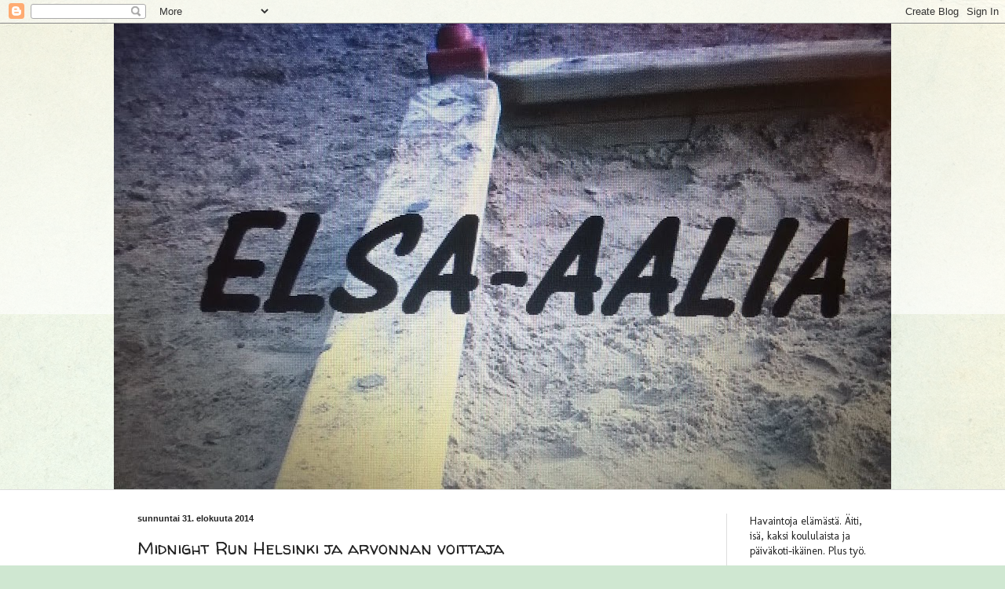

--- FILE ---
content_type: text/html; charset=UTF-8
request_url: https://elsa-aalia.blogspot.com/2014/08/midnight-run-helsinki-ja-arvonnan.html
body_size: 25661
content:
<!DOCTYPE html>
<html class='v2' dir='ltr' lang='fi'>
<head>
<link href='https://www.blogger.com/static/v1/widgets/4128112664-css_bundle_v2.css' rel='stylesheet' type='text/css'/>
<meta content='width=1100' name='viewport'/>
<meta content='text/html; charset=UTF-8' http-equiv='Content-Type'/>
<meta content='blogger' name='generator'/>
<link href='https://elsa-aalia.blogspot.com/favicon.ico' rel='icon' type='image/x-icon'/>
<link href='http://elsa-aalia.blogspot.com/2014/08/midnight-run-helsinki-ja-arvonnan.html' rel='canonical'/>
<link rel="alternate" type="application/atom+xml" title="elsa-aalia - Atom" href="https://elsa-aalia.blogspot.com/feeds/posts/default" />
<link rel="alternate" type="application/rss+xml" title="elsa-aalia - RSS" href="https://elsa-aalia.blogspot.com/feeds/posts/default?alt=rss" />
<link rel="service.post" type="application/atom+xml" title="elsa-aalia - Atom" href="https://www.blogger.com/feeds/2645551110322377786/posts/default" />

<link rel="alternate" type="application/atom+xml" title="elsa-aalia - Atom" href="https://elsa-aalia.blogspot.com/feeds/1713884695778144960/comments/default" />
<!--Can't find substitution for tag [blog.ieCssRetrofitLinks]-->
<link href='https://blogger.googleusercontent.com/img/b/R29vZ2xl/AVvXsEj0ff5Wj11pYAR13KcAgYIJnGdvFIJ8driigBpFAF1c2PLDhSEZfq2kNjp7W5qZJXczXhHSJrkYBZakFNs-NF122QC878NuEr9fXyoJuZaj8R3K-qSpkXy4gxMEBiZsid18e2KU_Ubijdfa/s1600/InstagramCapture_28fb6977-59f9-4f55-9a55-51bbed680986_jpg.jpg' rel='image_src'/>
<meta content='http://elsa-aalia.blogspot.com/2014/08/midnight-run-helsinki-ja-arvonnan.html' property='og:url'/>
<meta content='Midnight Run Helsinki ja arvonnan voittaja' property='og:title'/>
<meta content='Havaintoja elämästä, kaikkea vähän, menestyksellä tai ei.' property='og:description'/>
<meta content='https://blogger.googleusercontent.com/img/b/R29vZ2xl/AVvXsEj0ff5Wj11pYAR13KcAgYIJnGdvFIJ8driigBpFAF1c2PLDhSEZfq2kNjp7W5qZJXczXhHSJrkYBZakFNs-NF122QC878NuEr9fXyoJuZaj8R3K-qSpkXy4gxMEBiZsid18e2KU_Ubijdfa/w1200-h630-p-k-no-nu/InstagramCapture_28fb6977-59f9-4f55-9a55-51bbed680986_jpg.jpg' property='og:image'/>
<title>elsa-aalia: Midnight Run Helsinki ja arvonnan voittaja</title>
<style type='text/css'>@font-face{font-family:'Molengo';font-style:normal;font-weight:400;font-display:swap;src:url(//fonts.gstatic.com/s/molengo/v17/I_uuMpWeuBzZNBtQXb1akwKso5f4bA.woff2)format('woff2');unicode-range:U+0100-02BA,U+02BD-02C5,U+02C7-02CC,U+02CE-02D7,U+02DD-02FF,U+0304,U+0308,U+0329,U+1D00-1DBF,U+1E00-1E9F,U+1EF2-1EFF,U+2020,U+20A0-20AB,U+20AD-20C0,U+2113,U+2C60-2C7F,U+A720-A7FF;}@font-face{font-family:'Molengo';font-style:normal;font-weight:400;font-display:swap;src:url(//fonts.gstatic.com/s/molengo/v17/I_uuMpWeuBzZNBtQXbNakwKso5c.woff2)format('woff2');unicode-range:U+0000-00FF,U+0131,U+0152-0153,U+02BB-02BC,U+02C6,U+02DA,U+02DC,U+0304,U+0308,U+0329,U+2000-206F,U+20AC,U+2122,U+2191,U+2193,U+2212,U+2215,U+FEFF,U+FFFD;}@font-face{font-family:'Walter Turncoat';font-style:normal;font-weight:400;font-display:swap;src:url(//fonts.gstatic.com/s/walterturncoat/v24/snfys0Gs98ln43n0d-14ULoToe6LZxecYZVfqA.woff2)format('woff2');unicode-range:U+0000-00FF,U+0131,U+0152-0153,U+02BB-02BC,U+02C6,U+02DA,U+02DC,U+0304,U+0308,U+0329,U+2000-206F,U+20AC,U+2122,U+2191,U+2193,U+2212,U+2215,U+FEFF,U+FFFD;}</style>
<style id='page-skin-1' type='text/css'><!--
/*
-----------------------------------------------
Blogger Template Style
Name:     Simple
Designer: Blogger
URL:      www.blogger.com
----------------------------------------------- */
/* Content
----------------------------------------------- */
body {
font: normal normal 14px Molengo;
color: #222222;
background: #cfe7d1 url(//themes.googleusercontent.com/image?id=1x_TqXo6-7t6y2ZiuOyQ2Bk6Zod9CTtyKYtRui0IeQJe6hVlJcQiXYG2xQGkxKvl6iZMJ) repeat fixed top center /* Credit: gaffera (http://www.istockphoto.com/googleimages.php?id=4072573&amp;platform=blogger) */;
padding: 0 0 0 0;
background-attachment: scroll;
}
html body .content-outer {
min-width: 0;
max-width: 100%;
width: 100%;
}
h2 {
font-size: 22px;
}
a:link {
text-decoration:none;
color: #249fa3;
}
a:visited {
text-decoration:none;
color: #7c93a1;
}
a:hover {
text-decoration:underline;
color: #5dc2c0;
}
.body-fauxcolumn-outer .fauxcolumn-inner {
background: transparent url(https://resources.blogblog.com/blogblog/data/1kt/simple/body_gradient_tile_light.png) repeat scroll top left;
_background-image: none;
}
.body-fauxcolumn-outer .cap-top {
position: absolute;
z-index: 1;
height: 400px;
width: 100%;
}
.body-fauxcolumn-outer .cap-top .cap-left {
width: 100%;
background: transparent url(https://resources.blogblog.com/blogblog/data/1kt/simple/gradients_light.png) repeat-x scroll top left;
_background-image: none;
}
.content-outer {
-moz-box-shadow: 0 0 0 rgba(0, 0, 0, .15);
-webkit-box-shadow: 0 0 0 rgba(0, 0, 0, .15);
-goog-ms-box-shadow: 0 0 0 #333333;
box-shadow: 0 0 0 rgba(0, 0, 0, .15);
margin-bottom: 1px;
}
.content-inner {
padding: 0 0;
}
.main-outer, .footer-outer {
background-color: #ffffff;
}
/* Header
----------------------------------------------- */
.header-outer {
background: transparent none repeat-x scroll 0 -400px;
_background-image: none;
}
.Header h1 {
font: italic bold 130px Walter Turncoat;
color: #249fa3;
text-shadow: 0 0 0 rgba(0, 0, 0, .2);
}
.Header h1 a {
color: #249fa3;
}
.Header .description {
font-size: 200%;
color: #000000;
}
.header-inner .Header .titlewrapper {
padding: 22px 30px;
}
.header-inner .Header .descriptionwrapper {
padding: 0 30px;
}
/* Tabs
----------------------------------------------- */
.tabs-inner .section:first-child {
border-top: 0 solid #dddddd;
}
.tabs-inner .section:first-child ul {
margin-top: -0;
border-top: 0 solid #dddddd;
border-left: 0 solid #dddddd;
border-right: 0 solid #dddddd;
}
.tabs-inner .widget ul {
background: transparent none repeat-x scroll 0 -800px;
_background-image: none;
border-bottom: 0 solid #dddddd;
margin-top: 0;
margin-left: -0;
margin-right: -0;
}
.tabs-inner .widget li a {
display: inline-block;
padding: .6em 1em;
font: normal normal 20px Arial, Tahoma, Helvetica, FreeSans, sans-serif;
color: #00818b;
border-left: 0 solid #ffffff;
border-right: 0 solid #dddddd;
}
.tabs-inner .widget li:first-child a {
border-left: none;
}
.tabs-inner .widget li.selected a, .tabs-inner .widget li a:hover {
color: #444444;
background-color: transparent;
text-decoration: none;
}
/* Columns
----------------------------------------------- */
.main-outer {
border-top: 1px solid #dddddd;
}
.fauxcolumn-left-outer .fauxcolumn-inner {
border-right: 1px solid #dddddd;
}
.fauxcolumn-right-outer .fauxcolumn-inner {
border-left: 1px solid #dddddd;
}
/* Headings
----------------------------------------------- */
div.widget > h2,
div.widget h2.title {
margin: 0 0 1em 0;
font: normal bold 11px Arial, Tahoma, Helvetica, FreeSans, sans-serif;
color: #000000;
}
/* Widgets
----------------------------------------------- */
.widget .zippy {
color: #999999;
text-shadow: 2px 2px 1px rgba(0, 0, 0, .1);
}
.widget .popular-posts ul {
list-style: none;
}
/* Posts
----------------------------------------------- */
h2.date-header {
font: normal bold 11px Arial, Tahoma, Helvetica, FreeSans, sans-serif;
}
.date-header span {
background-color: transparent;
color: #222222;
padding: inherit;
letter-spacing: inherit;
margin: inherit;
}
.main-inner {
padding-top: 30px;
padding-bottom: 30px;
}
.main-inner .column-center-inner {
padding: 0 15px;
}
.main-inner .column-center-inner .section {
margin: 0 15px;
}
.post {
margin: 0 0 25px 0;
}
h3.post-title, .comments h4 {
font: normal normal 22px Walter Turncoat;
margin: .75em 0 0;
}
.post-body {
font-size: 110%;
line-height: 1.4;
position: relative;
}
.post-body img, .post-body .tr-caption-container, .Profile img, .Image img,
.BlogList .item-thumbnail img {
padding: 2px;
background: #ffffff;
border: 1px solid #eeeeee;
-moz-box-shadow: 1px 1px 5px rgba(0, 0, 0, .1);
-webkit-box-shadow: 1px 1px 5px rgba(0, 0, 0, .1);
box-shadow: 1px 1px 5px rgba(0, 0, 0, .1);
}
.post-body img, .post-body .tr-caption-container {
padding: 5px;
}
.post-body .tr-caption-container {
color: #222222;
}
.post-body .tr-caption-container img {
padding: 0;
background: transparent;
border: none;
-moz-box-shadow: 0 0 0 rgba(0, 0, 0, .1);
-webkit-box-shadow: 0 0 0 rgba(0, 0, 0, .1);
box-shadow: 0 0 0 rgba(0, 0, 0, .1);
}
.post-header {
margin: 0 0 1.5em;
line-height: 1.6;
font-size: 90%;
}
.post-footer {
margin: 20px -2px 0;
padding: 5px 10px;
color: #666666;
background-color: #f9f9f9;
border-bottom: 1px solid #eeeeee;
line-height: 1.6;
font-size: 90%;
}
#comments .comment-author {
padding-top: 1.5em;
border-top: 1px solid #dddddd;
background-position: 0 1.5em;
}
#comments .comment-author:first-child {
padding-top: 0;
border-top: none;
}
.avatar-image-container {
margin: .2em 0 0;
}
#comments .avatar-image-container img {
border: 1px solid #eeeeee;
}
/* Comments
----------------------------------------------- */
.comments .comments-content .icon.blog-author {
background-repeat: no-repeat;
background-image: url([data-uri]);
}
.comments .comments-content .loadmore a {
border-top: 1px solid #999999;
border-bottom: 1px solid #999999;
}
.comments .comment-thread.inline-thread {
background-color: #f9f9f9;
}
.comments .continue {
border-top: 2px solid #999999;
}
/* Accents
---------------------------------------------- */
.section-columns td.columns-cell {
border-left: 1px solid #dddddd;
}
.blog-pager {
background: transparent none no-repeat scroll top center;
}
.blog-pager-older-link, .home-link,
.blog-pager-newer-link {
background-color: #ffffff;
padding: 5px;
}
.footer-outer {
border-top: 0 dashed #bbbbbb;
}
/* Mobile
----------------------------------------------- */
body.mobile  {
background-size: auto;
}
.mobile .body-fauxcolumn-outer {
background: transparent none repeat scroll top left;
}
.mobile .body-fauxcolumn-outer .cap-top {
background-size: 100% auto;
}
.mobile .content-outer {
-webkit-box-shadow: 0 0 3px rgba(0, 0, 0, .15);
box-shadow: 0 0 3px rgba(0, 0, 0, .15);
}
.mobile .tabs-inner .widget ul {
margin-left: 0;
margin-right: 0;
}
.mobile .post {
margin: 0;
}
.mobile .main-inner .column-center-inner .section {
margin: 0;
}
.mobile .date-header span {
padding: 0.1em 10px;
margin: 0 -10px;
}
.mobile h3.post-title {
margin: 0;
}
.mobile .blog-pager {
background: transparent none no-repeat scroll top center;
}
.mobile .footer-outer {
border-top: none;
}
.mobile .main-inner, .mobile .footer-inner {
background-color: #ffffff;
}
.mobile-index-contents {
color: #222222;
}
.mobile-link-button {
background-color: #249fa3;
}
.mobile-link-button a:link, .mobile-link-button a:visited {
color: #ffffff;
}
.mobile .tabs-inner .section:first-child {
border-top: none;
}
.mobile .tabs-inner .PageList .widget-content {
background-color: transparent;
color: #444444;
border-top: 0 solid #dddddd;
border-bottom: 0 solid #dddddd;
}
.mobile .tabs-inner .PageList .widget-content .pagelist-arrow {
border-left: 1px solid #dddddd;
}

--></style>
<style id='template-skin-1' type='text/css'><!--
body {
min-width: 990px;
}
.content-outer, .content-fauxcolumn-outer, .region-inner {
min-width: 990px;
max-width: 990px;
_width: 990px;
}
.main-inner .columns {
padding-left: 0px;
padding-right: 210px;
}
.main-inner .fauxcolumn-center-outer {
left: 0px;
right: 210px;
/* IE6 does not respect left and right together */
_width: expression(this.parentNode.offsetWidth -
parseInt("0px") -
parseInt("210px") + 'px');
}
.main-inner .fauxcolumn-left-outer {
width: 0px;
}
.main-inner .fauxcolumn-right-outer {
width: 210px;
}
.main-inner .column-left-outer {
width: 0px;
right: 100%;
margin-left: -0px;
}
.main-inner .column-right-outer {
width: 210px;
margin-right: -210px;
}
#layout {
min-width: 0;
}
#layout .content-outer {
min-width: 0;
width: 800px;
}
#layout .region-inner {
min-width: 0;
width: auto;
}
body#layout div.add_widget {
padding: 8px;
}
body#layout div.add_widget a {
margin-left: 32px;
}
--></style>
<style>
    body {background-image:url(\/\/themes.googleusercontent.com\/image?id=1x_TqXo6-7t6y2ZiuOyQ2Bk6Zod9CTtyKYtRui0IeQJe6hVlJcQiXYG2xQGkxKvl6iZMJ);}
    
@media (max-width: 200px) { body {background-image:url(\/\/themes.googleusercontent.com\/image?id=1x_TqXo6-7t6y2ZiuOyQ2Bk6Zod9CTtyKYtRui0IeQJe6hVlJcQiXYG2xQGkxKvl6iZMJ&options=w200);}}
@media (max-width: 400px) and (min-width: 201px) { body {background-image:url(\/\/themes.googleusercontent.com\/image?id=1x_TqXo6-7t6y2ZiuOyQ2Bk6Zod9CTtyKYtRui0IeQJe6hVlJcQiXYG2xQGkxKvl6iZMJ&options=w400);}}
@media (max-width: 800px) and (min-width: 401px) { body {background-image:url(\/\/themes.googleusercontent.com\/image?id=1x_TqXo6-7t6y2ZiuOyQ2Bk6Zod9CTtyKYtRui0IeQJe6hVlJcQiXYG2xQGkxKvl6iZMJ&options=w800);}}
@media (max-width: 1200px) and (min-width: 801px) { body {background-image:url(\/\/themes.googleusercontent.com\/image?id=1x_TqXo6-7t6y2ZiuOyQ2Bk6Zod9CTtyKYtRui0IeQJe6hVlJcQiXYG2xQGkxKvl6iZMJ&options=w1200);}}
/* Last tag covers anything over one higher than the previous max-size cap. */
@media (min-width: 1201px) { body {background-image:url(\/\/themes.googleusercontent.com\/image?id=1x_TqXo6-7t6y2ZiuOyQ2Bk6Zod9CTtyKYtRui0IeQJe6hVlJcQiXYG2xQGkxKvl6iZMJ&options=w1600);}}
  </style>
<script type='text/javascript'>
        (function(i,s,o,g,r,a,m){i['GoogleAnalyticsObject']=r;i[r]=i[r]||function(){
        (i[r].q=i[r].q||[]).push(arguments)},i[r].l=1*new Date();a=s.createElement(o),
        m=s.getElementsByTagName(o)[0];a.async=1;a.src=g;m.parentNode.insertBefore(a,m)
        })(window,document,'script','https://www.google-analytics.com/analytics.js','ga');
        ga('create', 'UA-51549587-1', 'auto', 'blogger');
        ga('blogger.send', 'pageview');
      </script>
<link href='https://www.blogger.com/dyn-css/authorization.css?targetBlogID=2645551110322377786&amp;zx=88d3cb35-c147-49b7-8429-f4806f8f7419' media='none' onload='if(media!=&#39;all&#39;)media=&#39;all&#39;' rel='stylesheet'/><noscript><link href='https://www.blogger.com/dyn-css/authorization.css?targetBlogID=2645551110322377786&amp;zx=88d3cb35-c147-49b7-8429-f4806f8f7419' rel='stylesheet'/></noscript>
<meta name='google-adsense-platform-account' content='ca-host-pub-1556223355139109'/>
<meta name='google-adsense-platform-domain' content='blogspot.com'/>

<!-- data-ad-client=ca-pub-3752914390564639 -->

</head>
<body class='loading variant-wide'>
<div class='navbar section' id='navbar' name='Navigointipalkki'><div class='widget Navbar' data-version='1' id='Navbar1'><script type="text/javascript">
    function setAttributeOnload(object, attribute, val) {
      if(window.addEventListener) {
        window.addEventListener('load',
          function(){ object[attribute] = val; }, false);
      } else {
        window.attachEvent('onload', function(){ object[attribute] = val; });
      }
    }
  </script>
<div id="navbar-iframe-container"></div>
<script type="text/javascript" src="https://apis.google.com/js/platform.js"></script>
<script type="text/javascript">
      gapi.load("gapi.iframes:gapi.iframes.style.bubble", function() {
        if (gapi.iframes && gapi.iframes.getContext) {
          gapi.iframes.getContext().openChild({
              url: 'https://www.blogger.com/navbar/2645551110322377786?po\x3d1713884695778144960\x26origin\x3dhttps://elsa-aalia.blogspot.com',
              where: document.getElementById("navbar-iframe-container"),
              id: "navbar-iframe"
          });
        }
      });
    </script><script type="text/javascript">
(function() {
var script = document.createElement('script');
script.type = 'text/javascript';
script.src = '//pagead2.googlesyndication.com/pagead/js/google_top_exp.js';
var head = document.getElementsByTagName('head')[0];
if (head) {
head.appendChild(script);
}})();
</script>
</div></div>
<div class='body-fauxcolumns'>
<div class='fauxcolumn-outer body-fauxcolumn-outer'>
<div class='cap-top'>
<div class='cap-left'></div>
<div class='cap-right'></div>
</div>
<div class='fauxborder-left'>
<div class='fauxborder-right'></div>
<div class='fauxcolumn-inner'>
</div>
</div>
<div class='cap-bottom'>
<div class='cap-left'></div>
<div class='cap-right'></div>
</div>
</div>
</div>
<div class='content'>
<div class='content-fauxcolumns'>
<div class='fauxcolumn-outer content-fauxcolumn-outer'>
<div class='cap-top'>
<div class='cap-left'></div>
<div class='cap-right'></div>
</div>
<div class='fauxborder-left'>
<div class='fauxborder-right'></div>
<div class='fauxcolumn-inner'>
</div>
</div>
<div class='cap-bottom'>
<div class='cap-left'></div>
<div class='cap-right'></div>
</div>
</div>
</div>
<div class='content-outer'>
<div class='content-cap-top cap-top'>
<div class='cap-left'></div>
<div class='cap-right'></div>
</div>
<div class='fauxborder-left content-fauxborder-left'>
<div class='fauxborder-right content-fauxborder-right'></div>
<div class='content-inner'>
<header>
<div class='header-outer'>
<div class='header-cap-top cap-top'>
<div class='cap-left'></div>
<div class='cap-right'></div>
</div>
<div class='fauxborder-left header-fauxborder-left'>
<div class='fauxborder-right header-fauxborder-right'></div>
<div class='region-inner header-inner'>
<div class='header section' id='header' name='Otsikko'><div class='widget Header' data-version='1' id='Header1'>
<div id='header-inner'>
<a href='https://elsa-aalia.blogspot.com/' style='display: block'>
<img alt='elsa-aalia' height='593px; ' id='Header1_headerimg' src='https://blogger.googleusercontent.com/img/b/R29vZ2xl/AVvXsEhP5ZCwcU0GjJKfv-VE9VQUgAgBDhSESoZOwZ_pAkXkR192RKWqdchkrnrjIXzoS9DFnhv24rjj1bhVuADHN_p5j9zkML4-64-ZDSynFCp2cj3iqATc5iDF2Ay2NxT8LVBOZ3ypJQkh8l8m/s1050/WP_20150203_006+%25281%2529.jpg' style='display: block' width='1050px; '/>
</a>
</div>
</div></div>
</div>
</div>
<div class='header-cap-bottom cap-bottom'>
<div class='cap-left'></div>
<div class='cap-right'></div>
</div>
</div>
</header>
<div class='tabs-outer'>
<div class='tabs-cap-top cap-top'>
<div class='cap-left'></div>
<div class='cap-right'></div>
</div>
<div class='fauxborder-left tabs-fauxborder-left'>
<div class='fauxborder-right tabs-fauxborder-right'></div>
<div class='region-inner tabs-inner'>
<div class='tabs no-items section' id='crosscol' name='Kaikki sarakkeet'></div>
<div class='tabs no-items section' id='crosscol-overflow' name='Cross-Column 2'></div>
</div>
</div>
<div class='tabs-cap-bottom cap-bottom'>
<div class='cap-left'></div>
<div class='cap-right'></div>
</div>
</div>
<div class='main-outer'>
<div class='main-cap-top cap-top'>
<div class='cap-left'></div>
<div class='cap-right'></div>
</div>
<div class='fauxborder-left main-fauxborder-left'>
<div class='fauxborder-right main-fauxborder-right'></div>
<div class='region-inner main-inner'>
<div class='columns fauxcolumns'>
<div class='fauxcolumn-outer fauxcolumn-center-outer'>
<div class='cap-top'>
<div class='cap-left'></div>
<div class='cap-right'></div>
</div>
<div class='fauxborder-left'>
<div class='fauxborder-right'></div>
<div class='fauxcolumn-inner'>
</div>
</div>
<div class='cap-bottom'>
<div class='cap-left'></div>
<div class='cap-right'></div>
</div>
</div>
<div class='fauxcolumn-outer fauxcolumn-left-outer'>
<div class='cap-top'>
<div class='cap-left'></div>
<div class='cap-right'></div>
</div>
<div class='fauxborder-left'>
<div class='fauxborder-right'></div>
<div class='fauxcolumn-inner'>
</div>
</div>
<div class='cap-bottom'>
<div class='cap-left'></div>
<div class='cap-right'></div>
</div>
</div>
<div class='fauxcolumn-outer fauxcolumn-right-outer'>
<div class='cap-top'>
<div class='cap-left'></div>
<div class='cap-right'></div>
</div>
<div class='fauxborder-left'>
<div class='fauxborder-right'></div>
<div class='fauxcolumn-inner'>
</div>
</div>
<div class='cap-bottom'>
<div class='cap-left'></div>
<div class='cap-right'></div>
</div>
</div>
<!-- corrects IE6 width calculation -->
<div class='columns-inner'>
<div class='column-center-outer'>
<div class='column-center-inner'>
<div class='main section' id='main' name='Ensisijainen'><div class='widget Blog' data-version='1' id='Blog1'>
<div class='blog-posts hfeed'>

          <div class="date-outer">
        
<h2 class='date-header'><span>sunnuntai 31. elokuuta 2014</span></h2>

          <div class="date-posts">
        
<div class='post-outer'>
<div class='post hentry uncustomized-post-template' itemprop='blogPost' itemscope='itemscope' itemtype='http://schema.org/BlogPosting'>
<meta content='https://blogger.googleusercontent.com/img/b/R29vZ2xl/AVvXsEj0ff5Wj11pYAR13KcAgYIJnGdvFIJ8driigBpFAF1c2PLDhSEZfq2kNjp7W5qZJXczXhHSJrkYBZakFNs-NF122QC878NuEr9fXyoJuZaj8R3K-qSpkXy4gxMEBiZsid18e2KU_Ubijdfa/s1600/InstagramCapture_28fb6977-59f9-4f55-9a55-51bbed680986_jpg.jpg' itemprop='image_url'/>
<meta content='2645551110322377786' itemprop='blogId'/>
<meta content='1713884695778144960' itemprop='postId'/>
<a name='1713884695778144960'></a>
<h3 class='post-title entry-title' itemprop='name'>
Midnight Run Helsinki ja arvonnan voittaja
</h3>
<div class='post-header'>
<div class='post-header-line-1'></div>
</div>
<div class='post-body entry-content' id='post-body-1713884695778144960' itemprop='description articleBody'>
<div class="separator" style="clear: both; text-align: center;">
<a href="https://blogger.googleusercontent.com/img/b/R29vZ2xl/AVvXsEj0ff5Wj11pYAR13KcAgYIJnGdvFIJ8driigBpFAF1c2PLDhSEZfq2kNjp7W5qZJXczXhHSJrkYBZakFNs-NF122QC878NuEr9fXyoJuZaj8R3K-qSpkXy4gxMEBiZsid18e2KU_Ubijdfa/s1600/InstagramCapture_28fb6977-59f9-4f55-9a55-51bbed680986_jpg.jpg" imageanchor="1" style="margin-left: 1em; margin-right: 1em;"><img border="0" height="320" src="https://blogger.googleusercontent.com/img/b/R29vZ2xl/AVvXsEj0ff5Wj11pYAR13KcAgYIJnGdvFIJ8driigBpFAF1c2PLDhSEZfq2kNjp7W5qZJXczXhHSJrkYBZakFNs-NF122QC878NuEr9fXyoJuZaj8R3K-qSpkXy4gxMEBiZsid18e2KU_Ubijdfa/s1600/InstagramCapture_28fb6977-59f9-4f55-9a55-51bbed680986_jpg.jpg" width="320" /></a></div>
<br />
Eiliseen huipentui jalkojen kanssa tehty työ. Midnight Run Helsinki 10 km juostiin pimeässä poutaisessa illassa. Juoksuseurani oli pikkusiskoni eli #sisterpower. Järjestelyt olivat hyvät, mutta Naisten Kympissä sujuvammat. Nähdessämme tavarasäilytyksen ja Bajamajan jonot yli tuntia ennen ensimmäistäkään lähtöä, palasimme viemään päällysvaatetta takaisin autolle ja hyötykäyttämään Burger Kingin mukavuuslaitosta. Nyt on käyty siis sielläkin!<br />
<br />
Tunnelma lähdöissä oli mahtava. Siinä hihkuessamme musiikin mukana, lupasimme toisillemme tavoitteiksi juosta jokainen askel ja pysyä ainakin alkuun yhdessä. Kummankaan taustat eivät ole pikakiituri-ajoissa. Oma kahden kuukauden kipuilu ja polven kanssa taistelu ovat mahdollistaneet hölköttelyn vasta elokuun ajan.<br />
<br />
Jokainen askel juostiin ja helposti. 6,5 km juomapisteellä kadotimme toisemme hetkeksi punapaitaiseen juoksijamereen mutta päädyimme taas yhteen. Yhdeksän kilometrin kohdalla en pystynyt vielä kilometrin mittaiseen loppukiriin, mutta vauhdikas sisko päätti pysyä tasaista tahtia rinnalla. <i>"Mehän tultiin pitämään vaan hauskaa". </i>Aika reilu tyyppi.<br />
<br />
Maalissa olo oli huikea, mutta hivenen pettynyt. Ihan vaikka viisi minuuttia olisin halunnut nipistää ajasta. Mutta hei, lähtötaso oli mikä oli, siihen verraten upea suoritus. Ja onneksi mulla on anoppi, joka soitti Mannerheimintien ruuhkassa kotimatkalla: <i>"Mä oon kyllä niin sun idoli!". </i>Niih ja niisk, kiitos!<span style="font-size: xx-small;"> (Se oli kyllä vähän viineissä).</span><br />
<br />
Matkalla raskailla hetkillä purnasin siskolle, että varmasti unohdetaan puolimaratonit. Mutta maalissa ja kotona ajatus 21 km tuntuukin ihan hyvältä. Ainakin Naisten Kymppi ja Midnight Run on 2015 vuoden suunnitelmissa. Nimittäin ilman jotain tavoitetta, mulla ei ole mitään motivaatiota lenkkipolulle. Ja lisäksi I love massatapahtumat.<br />
<i><br /></i>
<div class="separator" style="clear: both; text-align: center;">
<a href="https://blogger.googleusercontent.com/img/b/R29vZ2xl/AVvXsEizaqbviAUywDHk_Pvu5btajZRwWTjgbWkMjowzByCk_X1yf7QUyA7Cl-lW5Rl57kyI8zCNk84Rs6EcA8k3A46y2MZc3YcDqGHT9oXETWoQ97NNLRYsV-hHi2GrtuLr16EMO10XV4mZ2CHo/s1600/WP_20140830_010.jpg" imageanchor="1" style="margin-left: 1em; margin-right: 1em;"><img border="0" height="180" src="https://blogger.googleusercontent.com/img/b/R29vZ2xl/AVvXsEizaqbviAUywDHk_Pvu5btajZRwWTjgbWkMjowzByCk_X1yf7QUyA7Cl-lW5Rl57kyI8zCNk84Rs6EcA8k3A46y2MZc3YcDqGHT9oXETWoQ97NNLRYsV-hHi2GrtuLr16EMO10XV4mZ2CHo/s1600/WP_20140830_010.jpg" width="320" /></a></div>
<div class="separator" style="clear: both; text-align: center;">
<br /></div>
<div class="separator" style="clear: both; text-align: center;">
<br /></div>
<br />
Tänään blogi täyttää 1 vuotta, siis arvonta on suoritettu, kiitos osallistujille ja samoin tein tervetuloa uudet tuttavat mukaan! Pahalta tuntuu arpoa vain yksi lahjakortti, kun osallistujia oli niiiiin monta. Toimistosihteerini 9v kirjotti ja leikkeli arpalipukkeita ja arpoi voittajan. Bianca Bernard, makeaa postia tulossa :)<br />
<div>
<br /></div>
<div class="separator" style="clear: both; text-align: center;">
<a href="https://blogger.googleusercontent.com/img/b/R29vZ2xl/AVvXsEhV09HuSgNxWBx24KiZ2az97v0OrTCgP6w-XxxTJJDVNFFEHSrBotT4xeD-v7ZI63DcS1JfL_mo2JplowBDL9hbJX-2sfVLfl3zFw2PbiBC-OEvt3eTam5jhyl-ZU5SvsZ5JCwCgGfIsPwi/s1600/WP_20140831_005.jpg" imageanchor="1" style="margin-left: 1em; margin-right: 1em;"><img border="0" height="320" src="https://blogger.googleusercontent.com/img/b/R29vZ2xl/AVvXsEhV09HuSgNxWBx24KiZ2az97v0OrTCgP6w-XxxTJJDVNFFEHSrBotT4xeD-v7ZI63DcS1JfL_mo2JplowBDL9hbJX-2sfVLfl3zFw2PbiBC-OEvt3eTam5jhyl-ZU5SvsZ5JCwCgGfIsPwi/s1600/WP_20140831_005.jpg" width="180" /></a></div>
<br />
<div style='clear: both;'></div>
</div>
<div class='post-footer'>
<div class='post-footer-line post-footer-line-1'>
<span class='post-author vcard'>
Lähettänyt
<span class='fn' itemprop='author' itemscope='itemscope' itemtype='http://schema.org/Person'>
<meta content='https://www.blogger.com/profile/05970039227502330500' itemprop='url'/>
<a class='g-profile' href='https://www.blogger.com/profile/05970039227502330500' rel='author' title='author profile'>
<span itemprop='name'>Elsa-Aalia</span>
</a>
</span>
</span>
<span class='post-timestamp'>
klo
<meta content='http://elsa-aalia.blogspot.com/2014/08/midnight-run-helsinki-ja-arvonnan.html' itemprop='url'/>
<a class='timestamp-link' href='https://elsa-aalia.blogspot.com/2014/08/midnight-run-helsinki-ja-arvonnan.html' rel='bookmark' title='permanent link'><abbr class='published' itemprop='datePublished' title='2014-08-31T21:08:00+03:00'>21.08</abbr></a>
</span>
<span class='post-comment-link'>
</span>
<span class='post-icons'>
<span class='item-control blog-admin pid-1529873163'>
<a href='https://www.blogger.com/post-edit.g?blogID=2645551110322377786&postID=1713884695778144960&from=pencil' title='Muokkaa tekstiä'>
<img alt='' class='icon-action' height='18' src='https://resources.blogblog.com/img/icon18_edit_allbkg.gif' width='18'/>
</a>
</span>
</span>
<div class='post-share-buttons goog-inline-block'>
</div>
</div>
<div class='post-footer-line post-footer-line-2'>
<span class='post-labels'>
Tunnisteet:
<a href='https://elsa-aalia.blogspot.com/search/label/arvonta' rel='tag'>arvonta</a>,
<a href='https://elsa-aalia.blogspot.com/search/label/juostaan' rel='tag'>juostaan</a>,
<a href='https://elsa-aalia.blogspot.com/search/label/liikunta' rel='tag'>liikunta</a>,
<a href='https://elsa-aalia.blogspot.com/search/label/onnea%20on' rel='tag'>onnea on</a>
</span>
</div>
<div class='post-footer-line post-footer-line-3'>
<span class='post-location'>
</span>
</div>
</div>
</div>
<div class='comments' id='comments'>
<a name='comments'></a>
<h4>4 kommenttia:</h4>
<div class='comments-content'>
<script async='async' src='' type='text/javascript'></script>
<script type='text/javascript'>
    (function() {
      var items = null;
      var msgs = null;
      var config = {};

// <![CDATA[
      var cursor = null;
      if (items && items.length > 0) {
        cursor = parseInt(items[items.length - 1].timestamp) + 1;
      }

      var bodyFromEntry = function(entry) {
        var text = (entry &&
                    ((entry.content && entry.content.$t) ||
                     (entry.summary && entry.summary.$t))) ||
            '';
        if (entry && entry.gd$extendedProperty) {
          for (var k in entry.gd$extendedProperty) {
            if (entry.gd$extendedProperty[k].name == 'blogger.contentRemoved') {
              return '<span class="deleted-comment">' + text + '</span>';
            }
          }
        }
        return text;
      }

      var parse = function(data) {
        cursor = null;
        var comments = [];
        if (data && data.feed && data.feed.entry) {
          for (var i = 0, entry; entry = data.feed.entry[i]; i++) {
            var comment = {};
            // comment ID, parsed out of the original id format
            var id = /blog-(\d+).post-(\d+)/.exec(entry.id.$t);
            comment.id = id ? id[2] : null;
            comment.body = bodyFromEntry(entry);
            comment.timestamp = Date.parse(entry.published.$t) + '';
            if (entry.author && entry.author.constructor === Array) {
              var auth = entry.author[0];
              if (auth) {
                comment.author = {
                  name: (auth.name ? auth.name.$t : undefined),
                  profileUrl: (auth.uri ? auth.uri.$t : undefined),
                  avatarUrl: (auth.gd$image ? auth.gd$image.src : undefined)
                };
              }
            }
            if (entry.link) {
              if (entry.link[2]) {
                comment.link = comment.permalink = entry.link[2].href;
              }
              if (entry.link[3]) {
                var pid = /.*comments\/default\/(\d+)\?.*/.exec(entry.link[3].href);
                if (pid && pid[1]) {
                  comment.parentId = pid[1];
                }
              }
            }
            comment.deleteclass = 'item-control blog-admin';
            if (entry.gd$extendedProperty) {
              for (var k in entry.gd$extendedProperty) {
                if (entry.gd$extendedProperty[k].name == 'blogger.itemClass') {
                  comment.deleteclass += ' ' + entry.gd$extendedProperty[k].value;
                } else if (entry.gd$extendedProperty[k].name == 'blogger.displayTime') {
                  comment.displayTime = entry.gd$extendedProperty[k].value;
                }
              }
            }
            comments.push(comment);
          }
        }
        return comments;
      };

      var paginator = function(callback) {
        if (hasMore()) {
          var url = config.feed + '?alt=json&v=2&orderby=published&reverse=false&max-results=50';
          if (cursor) {
            url += '&published-min=' + new Date(cursor).toISOString();
          }
          window.bloggercomments = function(data) {
            var parsed = parse(data);
            cursor = parsed.length < 50 ? null
                : parseInt(parsed[parsed.length - 1].timestamp) + 1
            callback(parsed);
            window.bloggercomments = null;
          }
          url += '&callback=bloggercomments';
          var script = document.createElement('script');
          script.type = 'text/javascript';
          script.src = url;
          document.getElementsByTagName('head')[0].appendChild(script);
        }
      };
      var hasMore = function() {
        return !!cursor;
      };
      var getMeta = function(key, comment) {
        if ('iswriter' == key) {
          var matches = !!comment.author
              && comment.author.name == config.authorName
              && comment.author.profileUrl == config.authorUrl;
          return matches ? 'true' : '';
        } else if ('deletelink' == key) {
          return config.baseUri + '/comment/delete/'
               + config.blogId + '/' + comment.id;
        } else if ('deleteclass' == key) {
          return comment.deleteclass;
        }
        return '';
      };

      var replybox = null;
      var replyUrlParts = null;
      var replyParent = undefined;

      var onReply = function(commentId, domId) {
        if (replybox == null) {
          // lazily cache replybox, and adjust to suit this style:
          replybox = document.getElementById('comment-editor');
          if (replybox != null) {
            replybox.height = '250px';
            replybox.style.display = 'block';
            replyUrlParts = replybox.src.split('#');
          }
        }
        if (replybox && (commentId !== replyParent)) {
          replybox.src = '';
          document.getElementById(domId).insertBefore(replybox, null);
          replybox.src = replyUrlParts[0]
              + (commentId ? '&parentID=' + commentId : '')
              + '#' + replyUrlParts[1];
          replyParent = commentId;
        }
      };

      var hash = (window.location.hash || '#').substring(1);
      var startThread, targetComment;
      if (/^comment-form_/.test(hash)) {
        startThread = hash.substring('comment-form_'.length);
      } else if (/^c[0-9]+$/.test(hash)) {
        targetComment = hash.substring(1);
      }

      // Configure commenting API:
      var configJso = {
        'maxDepth': config.maxThreadDepth
      };
      var provider = {
        'id': config.postId,
        'data': items,
        'loadNext': paginator,
        'hasMore': hasMore,
        'getMeta': getMeta,
        'onReply': onReply,
        'rendered': true,
        'initComment': targetComment,
        'initReplyThread': startThread,
        'config': configJso,
        'messages': msgs
      };

      var render = function() {
        if (window.goog && window.goog.comments) {
          var holder = document.getElementById('comment-holder');
          window.goog.comments.render(holder, provider);
        }
      };

      // render now, or queue to render when library loads:
      if (window.goog && window.goog.comments) {
        render();
      } else {
        window.goog = window.goog || {};
        window.goog.comments = window.goog.comments || {};
        window.goog.comments.loadQueue = window.goog.comments.loadQueue || [];
        window.goog.comments.loadQueue.push(render);
      }
    })();
// ]]>
  </script>
<div id='comment-holder'>
<div class="comment-thread toplevel-thread"><ol id="top-ra"><li class="comment" id="c7182628813059044021"><div class="avatar-image-container"><img src="//resources.blogblog.com/img/blank.gif" alt=""/></div><div class="comment-block"><div class="comment-header"><cite class="user">Anonyymi</cite><span class="icon user "></span><span class="datetime secondary-text"><a rel="nofollow" href="https://elsa-aalia.blogspot.com/2014/08/midnight-run-helsinki-ja-arvonnan.html?showComment=1409509298659#c7182628813059044021">31. elokuuta 2014 klo 21.21</a></span></div><p class="comment-content">Jes, ihana kirjoitus, oli niin kivaa eilen! Todellakin sisterpower :) Ja sulla on kiva blogi T. sisko</p><span class="comment-actions secondary-text"><a class="comment-reply" target="_self" data-comment-id="7182628813059044021">Vastaa</a><span class="item-control blog-admin blog-admin pid-1133493976"><a target="_self" href="https://www.blogger.com/comment/delete/2645551110322377786/7182628813059044021">Poista</a></span></span></div><div class="comment-replies"><div id="c7182628813059044021-rt" class="comment-thread inline-thread"><span class="thread-toggle thread-expanded"><span class="thread-arrow"></span><span class="thread-count"><a target="_self">Vastaukset</a></span></span><ol id="c7182628813059044021-ra" class="thread-chrome thread-expanded"><div><li class="comment" id="c3088824764754631969"><div class="avatar-image-container"><img src="//blogger.googleusercontent.com/img/b/R29vZ2xl/AVvXsEhE4LWzssLnk4I8akftOgeCxGS135JLH0UmeTFxpBHOZHtVB8RHjh4H6EkkLuDwiG-22gZtptngyw0rGumEbTXzKqDKeE0NcNAZ6WUqeGABaUi7YGLDhsFNxyc2m4et838/s45-c/*" alt=""/></div><div class="comment-block"><div class="comment-header"><cite class="user"><a href="https://www.blogger.com/profile/05970039227502330500" rel="nofollow">Elsa-Aalia</a></cite><span class="icon user blog-author"></span><span class="datetime secondary-text"><a rel="nofollow" href="https://elsa-aalia.blogspot.com/2014/08/midnight-run-helsinki-ja-arvonnan.html?showComment=1409509909475#c3088824764754631969">31. elokuuta 2014 klo 21.31</a></span></div><p class="comment-content">Iih apua sä olet löytänyt tänne! Suollan tänne ajatukseni. Eilisestäkin! Se oli aivan mahtava ilta! Vois ottaa uusiksi vaikka heti, kiitos sulle &lt;3</p><span class="comment-actions secondary-text"><span class="item-control blog-admin blog-admin pid-1529873163"><a target="_self" href="https://www.blogger.com/comment/delete/2645551110322377786/3088824764754631969">Poista</a></span></span></div><div class="comment-replies"><div id="c3088824764754631969-rt" class="comment-thread inline-thread hidden"><span class="thread-toggle thread-expanded"><span class="thread-arrow"></span><span class="thread-count"><a target="_self">Vastaukset</a></span></span><ol id="c3088824764754631969-ra" class="thread-chrome thread-expanded"><div></div><div id="c3088824764754631969-continue" class="continue"><a class="comment-reply" target="_self" data-comment-id="3088824764754631969">Vastaa</a></div></ol></div></div><div class="comment-replybox-single" id="c3088824764754631969-ce"></div></li></div><div id="c7182628813059044021-continue" class="continue"><a class="comment-reply" target="_self" data-comment-id="7182628813059044021">Vastaa</a></div></ol></div></div><div class="comment-replybox-single" id="c7182628813059044021-ce"></div></li><li class="comment" id="c4321106703021263249"><div class="avatar-image-container"><img src="//www.blogger.com/img/blogger_logo_round_35.png" alt=""/></div><div class="comment-block"><div class="comment-header"><cite class="user"><a href="https://www.blogger.com/profile/15568193975411300363" rel="nofollow">The bernard and bianca</a></cite><span class="icon user "></span><span class="datetime secondary-text"><a rel="nofollow" href="https://elsa-aalia.blogspot.com/2014/08/midnight-run-helsinki-ja-arvonnan.html?showComment=1409511127645#c4321106703021263249">31. elokuuta 2014 klo 21.52</a></span></div><p class="comment-content">Vau onnea sulle ja onnea mulle :)</p><span class="comment-actions secondary-text"><a class="comment-reply" target="_self" data-comment-id="4321106703021263249">Vastaa</a><span class="item-control blog-admin blog-admin pid-1629482283"><a target="_self" href="https://www.blogger.com/comment/delete/2645551110322377786/4321106703021263249">Poista</a></span></span></div><div class="comment-replies"><div id="c4321106703021263249-rt" class="comment-thread inline-thread"><span class="thread-toggle thread-expanded"><span class="thread-arrow"></span><span class="thread-count"><a target="_self">Vastaukset</a></span></span><ol id="c4321106703021263249-ra" class="thread-chrome thread-expanded"><div><li class="comment" id="c5185225910970793999"><div class="avatar-image-container"><img src="//blogger.googleusercontent.com/img/b/R29vZ2xl/AVvXsEhE4LWzssLnk4I8akftOgeCxGS135JLH0UmeTFxpBHOZHtVB8RHjh4H6EkkLuDwiG-22gZtptngyw0rGumEbTXzKqDKeE0NcNAZ6WUqeGABaUi7YGLDhsFNxyc2m4et838/s45-c/*" alt=""/></div><div class="comment-block"><div class="comment-header"><cite class="user"><a href="https://www.blogger.com/profile/05970039227502330500" rel="nofollow">Elsa-Aalia</a></cite><span class="icon user blog-author"></span><span class="datetime secondary-text"><a rel="nofollow" href="https://elsa-aalia.blogspot.com/2014/08/midnight-run-helsinki-ja-arvonnan.html?showComment=1409547900826#c5185225910970793999">1. syyskuuta 2014 klo 8.05</a></span></div><p class="comment-content">Onnea on :D Posti lähtee pian tulemaan!</p><span class="comment-actions secondary-text"><span class="item-control blog-admin blog-admin pid-1529873163"><a target="_self" href="https://www.blogger.com/comment/delete/2645551110322377786/5185225910970793999">Poista</a></span></span></div><div class="comment-replies"><div id="c5185225910970793999-rt" class="comment-thread inline-thread hidden"><span class="thread-toggle thread-expanded"><span class="thread-arrow"></span><span class="thread-count"><a target="_self">Vastaukset</a></span></span><ol id="c5185225910970793999-ra" class="thread-chrome thread-expanded"><div></div><div id="c5185225910970793999-continue" class="continue"><a class="comment-reply" target="_self" data-comment-id="5185225910970793999">Vastaa</a></div></ol></div></div><div class="comment-replybox-single" id="c5185225910970793999-ce"></div></li></div><div id="c4321106703021263249-continue" class="continue"><a class="comment-reply" target="_self" data-comment-id="4321106703021263249">Vastaa</a></div></ol></div></div><div class="comment-replybox-single" id="c4321106703021263249-ce"></div></li></ol><div id="top-continue" class="continue"><a class="comment-reply" target="_self">Lisää kommentti</a></div><div class="comment-replybox-thread" id="top-ce"></div><div class="loadmore hidden" data-post-id="1713884695778144960"><a target="_self">Lataa lisää...</a></div></div>
</div>
</div>
<p class='comment-footer'>
<div class='comment-form'>
<a name='comment-form'></a>
<p>Kiitos kommentistasi!</p>
<a href='https://www.blogger.com/comment/frame/2645551110322377786?po=1713884695778144960&hl=fi&saa=85391&origin=https://elsa-aalia.blogspot.com' id='comment-editor-src'></a>
<iframe allowtransparency='true' class='blogger-iframe-colorize blogger-comment-from-post' frameborder='0' height='410px' id='comment-editor' name='comment-editor' src='' width='100%'></iframe>
<script src='https://www.blogger.com/static/v1/jsbin/1345082660-comment_from_post_iframe.js' type='text/javascript'></script>
<script type='text/javascript'>
      BLOG_CMT_createIframe('https://www.blogger.com/rpc_relay.html');
    </script>
</div>
</p>
<div id='backlinks-container'>
<div id='Blog1_backlinks-container'>
</div>
</div>
</div>
</div>

        </div></div>
      
</div>
<div class='blog-pager' id='blog-pager'>
<span id='blog-pager-newer-link'>
<a class='blog-pager-newer-link' href='https://elsa-aalia.blogspot.com/2014/09/kotona-yksin.html' id='Blog1_blog-pager-newer-link' title='Uudempi teksti'>Uudempi teksti</a>
</span>
<span id='blog-pager-older-link'>
<a class='blog-pager-older-link' href='https://elsa-aalia.blogspot.com/2014/08/lisamuisti-tilaukseen.html' id='Blog1_blog-pager-older-link' title='Vanhempi viesti'>Vanhempi viesti</a>
</span>
<a class='home-link' href='https://elsa-aalia.blogspot.com/'>Etusivu</a>
</div>
<div class='clear'></div>
<div class='post-feeds'>
<div class='feed-links'>
Tilaa:
<a class='feed-link' href='https://elsa-aalia.blogspot.com/feeds/1713884695778144960/comments/default' target='_blank' type='application/atom+xml'>Lähetä kommentteja (Atom)</a>
</div>
</div>
</div></div>
</div>
</div>
<div class='column-left-outer'>
<div class='column-left-inner'>
<aside>
</aside>
</div>
</div>
<div class='column-right-outer'>
<div class='column-right-inner'>
<aside>
<div class='sidebar section' id='sidebar-right-1'><div class='widget Text' data-version='1' id='Text1'>
<div class='widget-content'>
<div></div><div></div><div><div>Havaintoja elämästä. Äiti, isä, kaksi koululaista ja päiväkoti-ikäinen. Plus työ.</div><div><br /></div><div>Tervetuloa mukaan!</div><div><br /></div><div><div><div>elsa.aalia (a) gmail.com</div></div></div></div><br />
</div>
<div class='clear'></div>
</div><div class='widget HTML' data-version='1' id='HTML1'>
<div class='widget-content'>
<script language=javascript>
<!--

//Disable right mouse click Script
//By Being Geeks
//For full source code, visit http://www.beinggeeks.com

var message="Kopionti kielletty";

///////////////////////////////////
function clickIE4(){
if (event.button==2){
alert(message);
return false;
}
}

function clickNS4(e){
if (document.layers||document.getElementById&&!document.all){
if (e.which==2||e.which==3){
alert(message);
return false;
}
}
}

if (document.layers){
document.captureEvents(Event.MOUSEDOWN);
document.onmousedown=clickNS4;
}
else if (document.all&&!document.getElementById){
document.onmousedown=clickIE4;
}

document.oncontextmenu=new Function("alert(message);return false")

// -->
</script>
</div>
<div class='clear'></div>
</div><div class='widget BlogArchive' data-version='1' id='BlogArchive1'>
<h2>Blogiarkisto</h2>
<div class='widget-content'>
<div id='ArchiveList'>
<div id='BlogArchive1_ArchiveList'>
<ul class='hierarchy'>
<li class='archivedate collapsed'>
<a class='toggle' href='javascript:void(0)'>
<span class='zippy'>

        &#9658;&#160;
      
</span>
</a>
<a class='post-count-link' href='https://elsa-aalia.blogspot.com/2015/'>
2015
</a>
<span class='post-count' dir='ltr'>(43)</span>
<ul class='hierarchy'>
<li class='archivedate collapsed'>
<a class='toggle' href='javascript:void(0)'>
<span class='zippy'>

        &#9658;&#160;
      
</span>
</a>
<a class='post-count-link' href='https://elsa-aalia.blogspot.com/2015/06/'>
kesäkuuta
</a>
<span class='post-count' dir='ltr'>(1)</span>
</li>
</ul>
<ul class='hierarchy'>
<li class='archivedate collapsed'>
<a class='toggle' href='javascript:void(0)'>
<span class='zippy'>

        &#9658;&#160;
      
</span>
</a>
<a class='post-count-link' href='https://elsa-aalia.blogspot.com/2015/05/'>
toukokuuta
</a>
<span class='post-count' dir='ltr'>(9)</span>
</li>
</ul>
<ul class='hierarchy'>
<li class='archivedate collapsed'>
<a class='toggle' href='javascript:void(0)'>
<span class='zippy'>

        &#9658;&#160;
      
</span>
</a>
<a class='post-count-link' href='https://elsa-aalia.blogspot.com/2015/04/'>
huhtikuuta
</a>
<span class='post-count' dir='ltr'>(9)</span>
</li>
</ul>
<ul class='hierarchy'>
<li class='archivedate collapsed'>
<a class='toggle' href='javascript:void(0)'>
<span class='zippy'>

        &#9658;&#160;
      
</span>
</a>
<a class='post-count-link' href='https://elsa-aalia.blogspot.com/2015/03/'>
maaliskuuta
</a>
<span class='post-count' dir='ltr'>(7)</span>
</li>
</ul>
<ul class='hierarchy'>
<li class='archivedate collapsed'>
<a class='toggle' href='javascript:void(0)'>
<span class='zippy'>

        &#9658;&#160;
      
</span>
</a>
<a class='post-count-link' href='https://elsa-aalia.blogspot.com/2015/02/'>
helmikuuta
</a>
<span class='post-count' dir='ltr'>(7)</span>
</li>
</ul>
<ul class='hierarchy'>
<li class='archivedate collapsed'>
<a class='toggle' href='javascript:void(0)'>
<span class='zippy'>

        &#9658;&#160;
      
</span>
</a>
<a class='post-count-link' href='https://elsa-aalia.blogspot.com/2015/01/'>
tammikuuta
</a>
<span class='post-count' dir='ltr'>(10)</span>
</li>
</ul>
</li>
</ul>
<ul class='hierarchy'>
<li class='archivedate expanded'>
<a class='toggle' href='javascript:void(0)'>
<span class='zippy toggle-open'>

        &#9660;&#160;
      
</span>
</a>
<a class='post-count-link' href='https://elsa-aalia.blogspot.com/2014/'>
2014
</a>
<span class='post-count' dir='ltr'>(155)</span>
<ul class='hierarchy'>
<li class='archivedate collapsed'>
<a class='toggle' href='javascript:void(0)'>
<span class='zippy'>

        &#9658;&#160;
      
</span>
</a>
<a class='post-count-link' href='https://elsa-aalia.blogspot.com/2014/12/'>
joulukuuta
</a>
<span class='post-count' dir='ltr'>(11)</span>
</li>
</ul>
<ul class='hierarchy'>
<li class='archivedate collapsed'>
<a class='toggle' href='javascript:void(0)'>
<span class='zippy'>

        &#9658;&#160;
      
</span>
</a>
<a class='post-count-link' href='https://elsa-aalia.blogspot.com/2014/11/'>
marraskuuta
</a>
<span class='post-count' dir='ltr'>(11)</span>
</li>
</ul>
<ul class='hierarchy'>
<li class='archivedate collapsed'>
<a class='toggle' href='javascript:void(0)'>
<span class='zippy'>

        &#9658;&#160;
      
</span>
</a>
<a class='post-count-link' href='https://elsa-aalia.blogspot.com/2014/10/'>
lokakuuta
</a>
<span class='post-count' dir='ltr'>(10)</span>
</li>
</ul>
<ul class='hierarchy'>
<li class='archivedate collapsed'>
<a class='toggle' href='javascript:void(0)'>
<span class='zippy'>

        &#9658;&#160;
      
</span>
</a>
<a class='post-count-link' href='https://elsa-aalia.blogspot.com/2014/09/'>
syyskuuta
</a>
<span class='post-count' dir='ltr'>(10)</span>
</li>
</ul>
<ul class='hierarchy'>
<li class='archivedate expanded'>
<a class='toggle' href='javascript:void(0)'>
<span class='zippy toggle-open'>

        &#9660;&#160;
      
</span>
</a>
<a class='post-count-link' href='https://elsa-aalia.blogspot.com/2014/08/'>
elokuuta
</a>
<span class='post-count' dir='ltr'>(13)</span>
<ul class='posts'>
<li><a href='https://elsa-aalia.blogspot.com/2014/08/midnight-run-helsinki-ja-arvonnan.html'>Midnight Run Helsinki ja arvonnan voittaja</a></li>
<li><a href='https://elsa-aalia.blogspot.com/2014/08/lisamuisti-tilaukseen.html'>Lisämuisti tilaukseen</a></li>
<li><a href='https://elsa-aalia.blogspot.com/2014/08/ta-ta-ta-taita.html'>Tä-tä-tä täitä!</a></li>
<li><a href='https://elsa-aalia.blogspot.com/2014/08/blogin-1-vuotis-arvonta.html'>Blogin 1-vuotis arvonta!</a></li>
<li><a href='https://elsa-aalia.blogspot.com/2014/08/yyyyteet.html'>Yyyyteet</a></li>
<li><a href='https://elsa-aalia.blogspot.com/2014/08/asiat-sujuvat.html'>Asiat sujuvat</a></li>
<li><a href='https://elsa-aalia.blogspot.com/2014/08/ekaluokkalaisen-yksinolosta.html'>Ekaluokkalaisen yksinolosta</a></li>
<li><a href='https://elsa-aalia.blogspot.com/2014/08/ruuhkan-aarella.html'>Ruuhkan äärellä</a></li>
<li><a href='https://elsa-aalia.blogspot.com/2014/08/tahroista-asiaa.html'>Tahroista asiaa</a></li>
<li><a href='https://elsa-aalia.blogspot.com/2014/08/persoonat-toissa.html'>Persoonat töissä</a></li>
<li><a href='https://elsa-aalia.blogspot.com/2014/08/kahden-paivan-jalkeen.html'>Kahden päivän jälkeen</a></li>
<li><a href='https://elsa-aalia.blogspot.com/2014/08/end-of-era.html'>End of an era</a></li>
<li><a href='https://elsa-aalia.blogspot.com/2014/08/hoitovapaan-viimeiset-hetket.html'>Hoitovapaan viimeiset hetket</a></li>
</ul>
</li>
</ul>
<ul class='hierarchy'>
<li class='archivedate collapsed'>
<a class='toggle' href='javascript:void(0)'>
<span class='zippy'>

        &#9658;&#160;
      
</span>
</a>
<a class='post-count-link' href='https://elsa-aalia.blogspot.com/2014/07/'>
heinäkuuta
</a>
<span class='post-count' dir='ltr'>(14)</span>
</li>
</ul>
<ul class='hierarchy'>
<li class='archivedate collapsed'>
<a class='toggle' href='javascript:void(0)'>
<span class='zippy'>

        &#9658;&#160;
      
</span>
</a>
<a class='post-count-link' href='https://elsa-aalia.blogspot.com/2014/06/'>
kesäkuuta
</a>
<span class='post-count' dir='ltr'>(16)</span>
</li>
</ul>
<ul class='hierarchy'>
<li class='archivedate collapsed'>
<a class='toggle' href='javascript:void(0)'>
<span class='zippy'>

        &#9658;&#160;
      
</span>
</a>
<a class='post-count-link' href='https://elsa-aalia.blogspot.com/2014/05/'>
toukokuuta
</a>
<span class='post-count' dir='ltr'>(17)</span>
</li>
</ul>
<ul class='hierarchy'>
<li class='archivedate collapsed'>
<a class='toggle' href='javascript:void(0)'>
<span class='zippy'>

        &#9658;&#160;
      
</span>
</a>
<a class='post-count-link' href='https://elsa-aalia.blogspot.com/2014/04/'>
huhtikuuta
</a>
<span class='post-count' dir='ltr'>(15)</span>
</li>
</ul>
<ul class='hierarchy'>
<li class='archivedate collapsed'>
<a class='toggle' href='javascript:void(0)'>
<span class='zippy'>

        &#9658;&#160;
      
</span>
</a>
<a class='post-count-link' href='https://elsa-aalia.blogspot.com/2014/03/'>
maaliskuuta
</a>
<span class='post-count' dir='ltr'>(15)</span>
</li>
</ul>
<ul class='hierarchy'>
<li class='archivedate collapsed'>
<a class='toggle' href='javascript:void(0)'>
<span class='zippy'>

        &#9658;&#160;
      
</span>
</a>
<a class='post-count-link' href='https://elsa-aalia.blogspot.com/2014/02/'>
helmikuuta
</a>
<span class='post-count' dir='ltr'>(10)</span>
</li>
</ul>
<ul class='hierarchy'>
<li class='archivedate collapsed'>
<a class='toggle' href='javascript:void(0)'>
<span class='zippy'>

        &#9658;&#160;
      
</span>
</a>
<a class='post-count-link' href='https://elsa-aalia.blogspot.com/2014/01/'>
tammikuuta
</a>
<span class='post-count' dir='ltr'>(13)</span>
</li>
</ul>
</li>
</ul>
<ul class='hierarchy'>
<li class='archivedate collapsed'>
<a class='toggle' href='javascript:void(0)'>
<span class='zippy'>

        &#9658;&#160;
      
</span>
</a>
<a class='post-count-link' href='https://elsa-aalia.blogspot.com/2013/'>
2013
</a>
<span class='post-count' dir='ltr'>(71)</span>
<ul class='hierarchy'>
<li class='archivedate collapsed'>
<a class='toggle' href='javascript:void(0)'>
<span class='zippy'>

        &#9658;&#160;
      
</span>
</a>
<a class='post-count-link' href='https://elsa-aalia.blogspot.com/2013/12/'>
joulukuuta
</a>
<span class='post-count' dir='ltr'>(13)</span>
</li>
</ul>
<ul class='hierarchy'>
<li class='archivedate collapsed'>
<a class='toggle' href='javascript:void(0)'>
<span class='zippy'>

        &#9658;&#160;
      
</span>
</a>
<a class='post-count-link' href='https://elsa-aalia.blogspot.com/2013/11/'>
marraskuuta
</a>
<span class='post-count' dir='ltr'>(15)</span>
</li>
</ul>
<ul class='hierarchy'>
<li class='archivedate collapsed'>
<a class='toggle' href='javascript:void(0)'>
<span class='zippy'>

        &#9658;&#160;
      
</span>
</a>
<a class='post-count-link' href='https://elsa-aalia.blogspot.com/2013/10/'>
lokakuuta
</a>
<span class='post-count' dir='ltr'>(18)</span>
</li>
</ul>
<ul class='hierarchy'>
<li class='archivedate collapsed'>
<a class='toggle' href='javascript:void(0)'>
<span class='zippy'>

        &#9658;&#160;
      
</span>
</a>
<a class='post-count-link' href='https://elsa-aalia.blogspot.com/2013/09/'>
syyskuuta
</a>
<span class='post-count' dir='ltr'>(22)</span>
</li>
</ul>
<ul class='hierarchy'>
<li class='archivedate collapsed'>
<a class='toggle' href='javascript:void(0)'>
<span class='zippy'>

        &#9658;&#160;
      
</span>
</a>
<a class='post-count-link' href='https://elsa-aalia.blogspot.com/2013/08/'>
elokuuta
</a>
<span class='post-count' dir='ltr'>(3)</span>
</li>
</ul>
</li>
</ul>
</div>
</div>
<div class='clear'></div>
</div>
</div><div class='widget AdSense' data-version='1' id='AdSense1'>
<div class='widget-content'>
<script type="text/javascript">
    google_ad_client = "ca-pub-3752914390564639";
    google_ad_host = "ca-host-pub-1556223355139109";
    google_ad_host_channel = "L0001";
    google_ad_slot = "2658064506";
    google_ad_width = 160;
    google_ad_height = 600;
</script>
<!-- elsa-aalia_sidebar-right-1_AdSense1_160x600_as -->
<script type="text/javascript"
src="//pagead2.googlesyndication.com/pagead/show_ads.js">
</script>
<div class='clear'></div>
</div>
</div><div class='widget Label' data-version='1' id='Label1'>
<h2>Tunnisteet</h2>
<div class='widget-content cloud-label-widget-content'>
<span class='label-size label-size-5'>
<a dir='ltr' href='https://elsa-aalia.blogspot.com/search/label/lapset'>lapset</a>
</span>
<span class='label-size label-size-4'>
<a dir='ltr' href='https://elsa-aalia.blogspot.com/search/label/kohtaamisia'>kohtaamisia</a>
</span>
<span class='label-size label-size-4'>
<a dir='ltr' href='https://elsa-aalia.blogspot.com/search/label/onnea%20on'>onnea on</a>
</span>
<span class='label-size label-size-4'>
<a dir='ltr' href='https://elsa-aalia.blogspot.com/search/label/kyll%C3%A4%20se%20t%C3%A4st%C3%A4'>kyllä se tästä</a>
</span>
<span class='label-size label-size-4'>
<a dir='ltr' href='https://elsa-aalia.blogspot.com/search/label/ty%C3%B6'>työ</a>
</span>
<span class='label-size label-size-4'>
<a dir='ltr' href='https://elsa-aalia.blogspot.com/search/label/puutarha'>puutarha</a>
</span>
<span class='label-size label-size-4'>
<a dir='ltr' href='https://elsa-aalia.blogspot.com/search/label/itsetutkiskelu'>itsetutkiskelu</a>
</span>
<span class='label-size label-size-4'>
<a dir='ltr' href='https://elsa-aalia.blogspot.com/search/label/k%C3%A4tev%C3%A4-em%C3%A4nt%C3%A4'>kätevä-emäntä</a>
</span>
<span class='label-size label-size-4'>
<a dir='ltr' href='https://elsa-aalia.blogspot.com/search/label/liikunta'>liikunta</a>
</span>
<span class='label-size label-size-3'>
<a dir='ltr' href='https://elsa-aalia.blogspot.com/search/label/kes%C3%A4'>kesä</a>
</span>
<span class='label-size label-size-3'>
<a dir='ltr' href='https://elsa-aalia.blogspot.com/search/label/kyll%C3%A4%20is%C3%A4%20osaa'>kyllä isä osaa</a>
</span>
<span class='label-size label-size-3'>
<a dir='ltr' href='https://elsa-aalia.blogspot.com/search/label/resepti'>resepti</a>
</span>
<span class='label-size label-size-3'>
<a dir='ltr' href='https://elsa-aalia.blogspot.com/search/label/juostaan'>juostaan</a>
</span>
<span class='label-size label-size-3'>
<a dir='ltr' href='https://elsa-aalia.blogspot.com/search/label/oodi'>oodi</a>
</span>
<span class='label-size label-size-3'>
<a dir='ltr' href='https://elsa-aalia.blogspot.com/search/label/kev%C3%A4t'>kevät</a>
</span>
<span class='label-size label-size-3'>
<a dir='ltr' href='https://elsa-aalia.blogspot.com/search/label/syksy'>syksy</a>
</span>
<span class='label-size label-size-3'>
<a dir='ltr' href='https://elsa-aalia.blogspot.com/search/label/t%C3%A4hti-hetket'>tähti-hetket</a>
</span>
<span class='label-size label-size-3'>
<a dir='ltr' href='https://elsa-aalia.blogspot.com/search/label/%C3%A4rsytys'>ärsytys</a>
</span>
<span class='label-size label-size-3'>
<a dir='ltr' href='https://elsa-aalia.blogspot.com/search/label/draamaa%20lasten%20kanssa'>draamaa lasten kanssa</a>
</span>
<span class='label-size label-size-3'>
<a dir='ltr' href='https://elsa-aalia.blogspot.com/search/label/p%C3%A4iv%C3%A4ni'>päiväni</a>
</span>
<span class='label-size label-size-3'>
<a dir='ltr' href='https://elsa-aalia.blogspot.com/search/label/apua'>apua</a>
</span>
<span class='label-size label-size-3'>
<a dir='ltr' href='https://elsa-aalia.blogspot.com/search/label/harrastus'>harrastus</a>
</span>
<span class='label-size label-size-3'>
<a dir='ltr' href='https://elsa-aalia.blogspot.com/search/label/joulu'>joulu</a>
</span>
<span class='label-size label-size-3'>
<a dir='ltr' href='https://elsa-aalia.blogspot.com/search/label/miete'>miete</a>
</span>
<span class='label-size label-size-3'>
<a dir='ltr' href='https://elsa-aalia.blogspot.com/search/label/min%C3%A4kuva'>minäkuva</a>
</span>
<span class='label-size label-size-3'>
<a dir='ltr' href='https://elsa-aalia.blogspot.com/search/label/hyvinvointi'>hyvinvointi</a>
</span>
<span class='label-size label-size-3'>
<a dir='ltr' href='https://elsa-aalia.blogspot.com/search/label/kirja'>kirja</a>
</span>
<span class='label-size label-size-3'>
<a dir='ltr' href='https://elsa-aalia.blogspot.com/search/label/koti%C3%A4idin%20tuska'>kotiäidin tuska</a>
</span>
<span class='label-size label-size-3'>
<a dir='ltr' href='https://elsa-aalia.blogspot.com/search/label/muistot'>muistot</a>
</span>
<span class='label-size label-size-3'>
<a dir='ltr' href='https://elsa-aalia.blogspot.com/search/label/oma%20aika'>oma aika</a>
</span>
<span class='label-size label-size-3'>
<a dir='ltr' href='https://elsa-aalia.blogspot.com/search/label/2015'>2015</a>
</span>
<span class='label-size label-size-3'>
<a dir='ltr' href='https://elsa-aalia.blogspot.com/search/label/%C3%A4iti%C3%A4%20koetellaan'>äitiä koetellaan</a>
</span>
<span class='label-size label-size-3'>
<a dir='ltr' href='https://elsa-aalia.blogspot.com/search/label/blogihaaste'>blogihaaste</a>
</span>
<span class='label-size label-size-3'>
<a dir='ltr' href='https://elsa-aalia.blogspot.com/search/label/positiivinen%20ajattelu'>positiivinen ajattelu</a>
</span>
<span class='label-size label-size-3'>
<a dir='ltr' href='https://elsa-aalia.blogspot.com/search/label/p%C3%A4iv%C3%A4koti'>päiväkoti</a>
</span>
<span class='label-size label-size-3'>
<a dir='ltr' href='https://elsa-aalia.blogspot.com/search/label/tee-se-itse'>tee-se-itse</a>
</span>
<span class='label-size label-size-3'>
<a dir='ltr' href='https://elsa-aalia.blogspot.com/search/label/allergia'>allergia</a>
</span>
<span class='label-size label-size-3'>
<a dir='ltr' href='https://elsa-aalia.blogspot.com/search/label/buzzador'>buzzador</a>
</span>
<span class='label-size label-size-3'>
<a dir='ltr' href='https://elsa-aalia.blogspot.com/search/label/el%C3%A4m%C3%A4ntaitovalmennus'>elämäntaitovalmennus</a>
</span>
<span class='label-size label-size-3'>
<a dir='ltr' href='https://elsa-aalia.blogspot.com/search/label/flunssa'>flunssa</a>
</span>
<span class='label-size label-size-3'>
<a dir='ltr' href='https://elsa-aalia.blogspot.com/search/label/haaste'>haaste</a>
</span>
<span class='label-size label-size-3'>
<a dir='ltr' href='https://elsa-aalia.blogspot.com/search/label/kaikkea%20sit%C3%A4'>kaikkea sitä</a>
</span>
<span class='label-size label-size-3'>
<a dir='ltr' href='https://elsa-aalia.blogspot.com/search/label/lukeminen'>lukeminen</a>
</span>
<span class='label-size label-size-3'>
<a dir='ltr' href='https://elsa-aalia.blogspot.com/search/label/siivous'>siivous</a>
</span>
<span class='label-size label-size-2'>
<a dir='ltr' href='https://elsa-aalia.blogspot.com/search/label/kenen%20tulkinta'>kenen tulkinta</a>
</span>
<span class='label-size label-size-2'>
<a dir='ltr' href='https://elsa-aalia.blogspot.com/search/label/koulu'>koulu</a>
</span>
<span class='label-size label-size-2'>
<a dir='ltr' href='https://elsa-aalia.blogspot.com/search/label/musiikki'>musiikki</a>
</span>
<span class='label-size label-size-2'>
<a dir='ltr' href='https://elsa-aalia.blogspot.com/search/label/perhe'>perhe</a>
</span>
<span class='label-size label-size-2'>
<a dir='ltr' href='https://elsa-aalia.blogspot.com/search/label/talvi'>talvi</a>
</span>
<span class='label-size label-size-2'>
<a dir='ltr' href='https://elsa-aalia.blogspot.com/search/label/uni'>uni</a>
</span>
<span class='label-size label-size-2'>
<a dir='ltr' href='https://elsa-aalia.blogspot.com/search/label/10%20vuoden%20kuluttua'>10 vuoden kuluttua</a>
</span>
<span class='label-size label-size-2'>
<a dir='ltr' href='https://elsa-aalia.blogspot.com/search/label/arpa-onni'>arpa-onni</a>
</span>
<span class='label-size label-size-2'>
<a dir='ltr' href='https://elsa-aalia.blogspot.com/search/label/mappi%20%C3%96'>mappi Ö</a>
</span>
<span class='label-size label-size-2'>
<a dir='ltr' href='https://elsa-aalia.blogspot.com/search/label/valittaminen'>valittaminen</a>
</span>
<span class='label-size label-size-2'>
<a dir='ltr' href='https://elsa-aalia.blogspot.com/search/label/voimalauseet'>voimalauseet</a>
</span>
<span class='label-size label-size-2'>
<a dir='ltr' href='https://elsa-aalia.blogspot.com/search/label/au%20pair'>au pair</a>
</span>
<span class='label-size label-size-2'>
<a dir='ltr' href='https://elsa-aalia.blogspot.com/search/label/gymi'>gymi</a>
</span>
<span class='label-size label-size-2'>
<a dir='ltr' href='https://elsa-aalia.blogspot.com/search/label/h%C3%A4%C3%A4p%C3%A4iv%C3%A4'>hääpäivä</a>
</span>
<span class='label-size label-size-2'>
<a dir='ltr' href='https://elsa-aalia.blogspot.com/search/label/lankuttaminen'>lankuttaminen</a>
</span>
<span class='label-size label-size-2'>
<a dir='ltr' href='https://elsa-aalia.blogspot.com/search/label/leivonta'>leivonta</a>
</span>
<span class='label-size label-size-2'>
<a dir='ltr' href='https://elsa-aalia.blogspot.com/search/label/luonnonl%C3%A4%C3%A4kkeet'>luonnonlääkkeet</a>
</span>
<span class='label-size label-size-2'>
<a dir='ltr' href='https://elsa-aalia.blogspot.com/search/label/muumit'>muumit</a>
</span>
<span class='label-size label-size-2'>
<a dir='ltr' href='https://elsa-aalia.blogspot.com/search/label/opiskelija'>opiskelija</a>
</span>
<span class='label-size label-size-2'>
<a dir='ltr' href='https://elsa-aalia.blogspot.com/search/label/sisustuslehdet'>sisustuslehdet</a>
</span>
<span class='label-size label-size-2'>
<a dir='ltr' href='https://elsa-aalia.blogspot.com/search/label/syd%C3%A4nlapsi'>sydänlapsi</a>
</span>
<span class='label-size label-size-2'>
<a dir='ltr' href='https://elsa-aalia.blogspot.com/search/label/syntym%C3%A4p%C3%A4iv%C3%A4'>syntymäpäivä</a>
</span>
<span class='label-size label-size-2'>
<a dir='ltr' href='https://elsa-aalia.blogspot.com/search/label/ASD%20secundum'>ASD secundum</a>
</span>
<span class='label-size label-size-2'>
<a dir='ltr' href='https://elsa-aalia.blogspot.com/search/label/arvonta'>arvonta</a>
</span>
<span class='label-size label-size-2'>
<a dir='ltr' href='https://elsa-aalia.blogspot.com/search/label/auto'>auto</a>
</span>
<span class='label-size label-size-2'>
<a dir='ltr' href='https://elsa-aalia.blogspot.com/search/label/babyshower'>babyshower</a>
</span>
<span class='label-size label-size-2'>
<a dir='ltr' href='https://elsa-aalia.blogspot.com/search/label/eteinen'>eteinen</a>
</span>
<span class='label-size label-size-2'>
<a dir='ltr' href='https://elsa-aalia.blogspot.com/search/label/is%C3%A4kuukausi'>isäkuukausi</a>
</span>
<span class='label-size label-size-2'>
<a dir='ltr' href='https://elsa-aalia.blogspot.com/search/label/kaaos%20ovella'>kaaos ovella</a>
</span>
<span class='label-size label-size-2'>
<a dir='ltr' href='https://elsa-aalia.blogspot.com/search/label/levyraati'>levyraati</a>
</span>
<span class='label-size label-size-2'>
<a dir='ltr' href='https://elsa-aalia.blogspot.com/search/label/marttyyri-%C3%A4iti'>marttyyri-äiti</a>
</span>
<span class='label-size label-size-2'>
<a dir='ltr' href='https://elsa-aalia.blogspot.com/search/label/mets%C3%A4retki'>metsäretki</a>
</span>
<span class='label-size label-size-2'>
<a dir='ltr' href='https://elsa-aalia.blogspot.com/search/label/parkour'>parkour</a>
</span>
<span class='label-size label-size-2'>
<a dir='ltr' href='https://elsa-aalia.blogspot.com/search/label/ruuhkaa'>ruuhkaa</a>
</span>
<span class='label-size label-size-2'>
<a dir='ltr' href='https://elsa-aalia.blogspot.com/search/label/sokeri'>sokeri</a>
</span>
<span class='label-size label-size-2'>
<a dir='ltr' href='https://elsa-aalia.blogspot.com/search/label/tulevaisuus'>tulevaisuus</a>
</span>
<span class='label-size label-size-2'>
<a dir='ltr' href='https://elsa-aalia.blogspot.com/search/label/t%C3%A4i'>täi</a>
</span>
<span class='label-size label-size-1'>
<a dir='ltr' href='https://elsa-aalia.blogspot.com/search/label/Pohjasakkaa'>Pohjasakkaa</a>
</span>
<span class='label-size label-size-1'>
<a dir='ltr' href='https://elsa-aalia.blogspot.com/search/label/enneagrammi'>enneagrammi</a>
</span>
<span class='label-size label-size-1'>
<a dir='ltr' href='https://elsa-aalia.blogspot.com/search/label/lorut'>lorut</a>
</span>
<div class='clear'></div>
</div>
</div><div class='widget PopularPosts' data-version='1' id='PopularPosts1'>
<h2>Suositut tekstit</h2>
<div class='widget-content popular-posts'>
<ul>
<li>
<a href='https://elsa-aalia.blogspot.com/2014/08/blogin-1-vuotis-arvonta.html'>Blogin 1-vuotis arvonta!</a>
</li>
<li>
<a href='https://elsa-aalia.blogspot.com/2015/05/kympille-veret-mielessa.html'>Kympille - veret mielessä</a>
</li>
<li>
<a href='https://elsa-aalia.blogspot.com/2015/06/vainkaksikatta.html'>#VainKaksiKättä</a>
</li>
<li>
<a href='https://elsa-aalia.blogspot.com/2015/01/kun-maassa-on-lunta-ja-pakkasta.html'>..kun maassa on lunta ja pakkasta!</a>
</li>
<li>
<a href='https://elsa-aalia.blogspot.com/2014/10/oreo.html'>Oreo!</a>
</li>
<li>
<a href='https://elsa-aalia.blogspot.com/2014/06/kirjastosta-alkaa-loma.html'>Kirjastosta alkaa loma</a>
</li>
<li>
<a href='https://elsa-aalia.blogspot.com/2015/05/vatsaa-polttaa.html'>Vatsaa polttaa</a>
</li>
<li>
<a href='https://elsa-aalia.blogspot.com/2015/02/lyhyesta-virsi-kaunis.html'>Lyhyestä virsi kaunis</a>
</li>
<li>
<a href='https://elsa-aalia.blogspot.com/2015/05/verenluovutus-ja-kyba.html'>Verenluovutus ja Kybä</a>
</li>
<li>
<a href='https://elsa-aalia.blogspot.com/2015/01/tuntematon-potilas.html'>Tuntematon potilas</a>
</li>
</ul>
<div class='clear'></div>
</div>
</div><div class='widget BlogList' data-version='1' id='BlogList1'>
<h2 class='title'>Oma blogiluettelo</h2>
<div class='widget-content'>
<div class='blog-list-container' id='BlogList1_container'>
<ul id='BlogList1_blogs'>
<li style='display: block;'>
<div class='blog-icon'>
<img data-lateloadsrc='https://lh3.googleusercontent.com/blogger_img_proxy/AEn0k_t3sNgxbxlVXFDWG_3Tw2LJuzs2R7k9Oyq9QXv-uSTY3fm-DJKFyRXaNo4TQ10jvdfYM8A69VqRiPCPXvp_0z-g8OT2Rz9n-g=s16-w16-h16' height='16' width='16'/>
</div>
<div class='blog-content'>
<div class='blog-title'>
<a href='https://tiiakoivusalo.fi' target='_blank'>
Minäkö keski-ikäinen?</a>
</div>
<div class='item-content'>
<span class='item-title'>
<a href='https://tiiakoivusalo.fi/2025/09/kupliva-viiniristeily.html?utm_source=rss&utm_medium=rss&utm_campaign=kupliva-viiniristeily' target='_blank'>
Kupliva viiniristeily
</a>
</span>
</div>
</div>
<div style='clear: both;'></div>
</li>
<li style='display: block;'>
<div class='blog-icon'>
<img data-lateloadsrc='https://lh3.googleusercontent.com/blogger_img_proxy/AEn0k_uQYNiLdpWbkYvYrdBEDT7NRA9J3lCT5ABaoqmdhPRYqpueIi-61LJbED9Jy608xKzhHJpXNK_Fh39WwoKNqUMf4mLP38_P5J1U9JZ4BEO1935aKF2fXOI=s16-w16-h16' height='16' width='16'/>
</div>
<div class='blog-content'>
<div class='blog-title'>
<a href='https://kotonajapuutarhassa.blogspot.com/' target='_blank'>
MARIAN KOTI JA PUUTARHA</a>
</div>
<div class='item-content'>
<span class='item-title'>
<a href='https://kotonajapuutarhassa.blogspot.com/2025/01/uutta-puhtia-hyotyviljelyyn.html' target='_blank'>
UUTTA PUHTIA HYÖTYVILJELYYN
</a>
</span>
</div>
</div>
<div style='clear: both;'></div>
</li>
<li style='display: block;'>
<div class='blog-icon'>
<img data-lateloadsrc='https://lh3.googleusercontent.com/blogger_img_proxy/AEn0k_sQuYbG8wJA262yavFW_YZCLP7mpcvJJk_Fg2vvhB1lWVpwYZdvfLYDaHygvhS1p6SID0H_dQWvEBPfwncbLqftbG8gtszxSTti-NI2iA=s16-w16-h16' height='16' width='16'/>
</div>
<div class='blog-content'>
<div class='blog-title'>
<a href='https://mamigogo.indiedays.com/' target='_blank'>
Mami Go Go</a>
</div>
<div class='item-content'>
<span class='item-title'>
<a href='https://mamigogo.indiedays.com/2023/10/05/glitteria-juhlahumua-risteilylla/' target='_blank'>
GLITTERIÄ & JUHLAHUMUA RISTEILYLLÄ
</a>
</span>
</div>
</div>
<div style='clear: both;'></div>
</li>
<li style='display: block;'>
<div class='blog-icon'>
<img data-lateloadsrc='https://lh3.googleusercontent.com/blogger_img_proxy/AEn0k_s48sa8mAAl0eJO6HnV07_3B1sW3ldRRb6r5a1TQtbHJIY6fyHq6SGfRpRQD1903Ca-N6COlY_yeaWlKPShFGoU2ScnUCPY5658QQ=s16-w16-h16' height='16' width='16'/>
</div>
<div class='blog-content'>
<div class='blog-title'>
<a href='http://www.projectmama.info/' target='_blank'>
Project Mama</a>
</div>
<div class='item-content'>
<span class='item-title'>
<a href='http://www.projectmama.info/2023/02/miksi-kadenlampoinen-ihmissuhde-ei-kay.html' target='_blank'>
Miksi kädenlämpöinen ihmissuhde ei käy
</a>
</span>
</div>
</div>
<div style='clear: both;'></div>
</li>
<li style='display: block;'>
<div class='blog-icon'>
<img data-lateloadsrc='https://lh3.googleusercontent.com/blogger_img_proxy/AEn0k_tzIx9fspNr0A2goIQXK6HTzAqCcFjAiXNFNKWGMVuZzMGkPu6gwZXv5HrF6HeogeP8WK-ta6yFElkKP_ChCRXdgWjxkPKaflWGdDs=s16-w16-h16' height='16' width='16'/>
</div>
<div class='blog-content'>
<div class='blog-title'>
<a href='https://sarasfi.blogspot.com/' target='_blank'>
Sara S.</a>
</div>
<div class='item-content'>
<span class='item-title'>
<a href='https://sarasfi.blogspot.com/2022/08/makuuhuoneen-paivitys-tekstiileilla.html' target='_blank'>
MAKUUHUONEEN PÄIVITYS TEKSTIILEILLÄ
</a>
</span>
</div>
</div>
<div style='clear: both;'></div>
</li>
<li style='display: block;'>
<div class='blog-icon'>
<img data-lateloadsrc='https://lh3.googleusercontent.com/blogger_img_proxy/AEn0k_vRnGqCSH-5_lSeNR7zGoO-6ytGf6JEJX-LsL8f-SakIBhAntY2qsQWHljAjc5sbhPdlZvkNdivdUk1h9713024rAEwpw-ul8EhgGkeGVd1OdEw=s16-w16-h16' height='16' width='16'/>
</div>
<div class='blog-content'>
<div class='blog-title'>
<a href='https://kiljustenblogi.blogspot.com/' target='_blank'>
Kiljusen herrasväki</a>
</div>
<div class='item-content'>
<span class='item-title'>
<a href='https://kiljustenblogi.blogspot.com/2022/07/pyorailya-tallinnassa.html' target='_blank'>
Pyöräilyä Tallinnassa
</a>
</span>
</div>
</div>
<div style='clear: both;'></div>
</li>
<li style='display: block;'>
<div class='blog-icon'>
<img data-lateloadsrc='https://lh3.googleusercontent.com/blogger_img_proxy/AEn0k_u9sqPhCwbaUrq_DcxwFD3mHBj0y16ah8G8LsRU8l0Og0aD12c77wLDev6-ULvf_MmyCkBrbbFWG1ec23ugXTBmSbPpvjd-kVvvqx8=s16-w16-h16' height='16' width='16'/>
</div>
<div class='blog-content'>
<div class='blog-title'>
<a href='https://www.nakitjamutsi.com' target='_blank'>
www.nakitjamutsi.com/</a>
</div>
<div class='item-content'>
<span class='item-title'>
<a href='https://www.nakitjamutsi.com/kruunu-herkku/' target='_blank'>
Valmista käsin kokattua kotiruokaa, kyllä kiitos!
</a>
</span>
</div>
</div>
<div style='clear: both;'></div>
</li>
<li style='display: block;'>
<div class='blog-icon'>
<img data-lateloadsrc='https://lh3.googleusercontent.com/blogger_img_proxy/AEn0k_vuKmH9j66bwzPZcrBgR9JY6i0_Tb0AryExS_jqJ-QRYDneygGLvmCyAiamN_rQf07MOeRRYMSkbEOr0pg0JoEUib4=s16-w16-h16' height='16' width='16'/>
</div>
<div class='blog-content'>
<div class='blog-title'>
<a href='https://valeaiti.fi' target='_blank'>
Valeäidin tunnustukset</a>
</div>
<div class='item-content'>
<span class='item-title'>
<a href='https://valeaiti.fi/biodellysta-nyt-mahtavia-uusia-kodinpuhdistustuotteita/' target='_blank'>
Biodellystä nyt mahtavia uusia kodinpuhdistustuotteita!
</a>
</span>
</div>
</div>
<div style='clear: both;'></div>
</li>
<li style='display: block;'>
<div class='blog-icon'>
<img data-lateloadsrc='https://lh3.googleusercontent.com/blogger_img_proxy/AEn0k_umnPW06yX1FctnkA0L4LHDIeO-9nNu3igfLkcQLzWM7XmcsezzLY5Mp3AmM5T8mLeUcgmG8bVvZdhhE46-YNAXUopv_lTihDqgDcWLam-Jzw=s16-w16-h16' height='16' width='16'/>
</div>
<div class='blog-content'>
<div class='blog-title'>
<a href='http://paivakirja51c.blogspot.com/' target='_blank'>
Päikkärit</a>
</div>
<div class='item-content'>
<span class='item-title'>
<a href='http://paivakirja51c.blogspot.com/2020/02/hiihtoloma-aressa.html' target='_blank'>
Hiihtoloma Åressa
</a>
</span>
</div>
</div>
<div style='clear: both;'></div>
</li>
<li style='display: block;'>
<div class='blog-icon'>
<img data-lateloadsrc='https://lh3.googleusercontent.com/blogger_img_proxy/AEn0k_uiX_zCthkpJZ7VDve4KQQWqHWyHe_QLRuPGylTfzXKsZiCDiV4g0H7eTk8sQJrNrQJwuwMmLLEdM_aH9l5Wr-V1fKr68cHHsfljJjvycoV=s16-w16-h16' height='16' width='16'/>
</div>
<div class='blog-content'>
<div class='blog-title'>
<a href='http://rullallallei.blogspot.com/' target='_blank'>
Rullallallei</a>
</div>
<div class='item-content'>
<span class='item-title'>
<a href='http://rullallallei.blogspot.com/2019/08/psyykkis-fyysis-sosiaalinen-kokonaisuus.html' target='_blank'>
Psyykkis-fyysis-sosiaalinen kokonaisuus
</a>
</span>
</div>
</div>
<div style='clear: both;'></div>
</li>
<li style='display: none;'>
<div class='blog-icon'>
<img data-lateloadsrc='https://lh3.googleusercontent.com/blogger_img_proxy/AEn0k_vhhScR0DtYavU2xwQzgw87tdXmfQeIMBJuOGX5ppF0xtBZpnJmzbbjcSwNnbjsbcvRw0Vz9DeOOLMFaH3I3WTqNaQ=s16-w16-h16' height='16' width='16'/>
</div>
<div class='blog-content'>
<div class='blog-title'>
<a href='https://www.lily.fi/blogit/isyyspakkaus' target='_blank'>
Isyyspakkaus | Lily.fi</a>
</div>
<div class='item-content'>
<span class='item-title'>
<a href='https://www.lily.fi/blogit/isyyspakkaus/muumilaakson-ensimmainen-jakso-perustui-vuoden-1956-sarjakuvaan' target='_blank'>
Muumilaakson ensimmäinen jakso perustui vuoden 1956 sarjakuvaan
</a>
</span>
</div>
</div>
<div style='clear: both;'></div>
</li>
<li style='display: none;'>
<div class='blog-icon'>
<img data-lateloadsrc='https://lh3.googleusercontent.com/blogger_img_proxy/AEn0k_stI-KtjeLsECCBE1lQHT3MhlwJNjQ9Iyl442L1AhHPlOIBkJCeNKFv3filNsOEjCpsLY6e7nblbugVYh3gi_OmFC-ZkEnvxUA7lVpTnCyT2NsTg0wC=s16-w16-h16' height='16' width='16'/>
</div>
<div class='blog-content'>
<div class='blog-title'>
<a href='http://pudonneitaomenoita.blogspot.com/' target='_blank'>
Pudonneita omenoita</a>
</div>
<div class='item-content'>
<span class='item-title'>
<a href='http://pudonneitaomenoita.blogspot.com/2019/02/antaa-siivet.html' target='_blank'>
...antaa siivet
</a>
</span>
</div>
</div>
<div style='clear: both;'></div>
</li>
<li style='display: none;'>
<div class='blog-icon'>
<img data-lateloadsrc='https://lh3.googleusercontent.com/blogger_img_proxy/AEn0k_unNKOBHdPqUSu1NkiWh0gpu-r-rxu7Nubm67gJoUNVNKKMNCEu0KpKSP1FfI4rubyjQ7hvFhgQAriJVfvZCIzd-He1pgyyDmYlx8F4B2vCLQ=s16-w16-h16' height='16' width='16'/>
</div>
<div class='blog-content'>
<div class='blog-title'>
<a href='http://kirsikarvinen.blogspot.com/' target='_blank'>
Nämä sanat, tämä hiljaisuus</a>
</div>
<div class='item-content'>
<span class='item-title'>
<a href='http://kirsikarvinen.blogspot.com/2019/02/kolme-asiaa.html' target='_blank'>
Kolme asiaa.
</a>
</span>
</div>
</div>
<div style='clear: both;'></div>
</li>
<li style='display: none;'>
<div class='blog-icon'>
<img data-lateloadsrc='https://lh3.googleusercontent.com/blogger_img_proxy/AEn0k_sfLrhg4T-ySDuwnoDAbPnm90t7oEiMyf0N89iEDGPc1dYGuw_8zCpiAgIc4TGwCZq1W9orII-Qd5B2yMj1ebl5NxnMrjletdIiEtuebRo=s16-w16-h16' height='16' width='16'/>
</div>
<div class='blog-content'>
<div class='blog-title'>
<a href='http://kirjapolkuni.blogspot.com/' target='_blank'>
Kirjapolkuni</a>
</div>
<div class='item-content'>
<span class='item-title'>
<a href='http://kirjapolkuni.blogspot.com/2019/01/naisten-aika-riivatut-ja-muita.html' target='_blank'>
Naisten aika, Riivatut ja muita sydäntalvella luettuja
</a>
</span>
</div>
</div>
<div style='clear: both;'></div>
</li>
<li style='display: none;'>
<div class='blog-icon'>
<img data-lateloadsrc='https://lh3.googleusercontent.com/blogger_img_proxy/AEn0k_tX84tVuwY--URScPDNJNYqW60Ko71oxTc7PgqH7lPwM9gpua18dbMprKD8xKMZ2RgUgcvLBj8Pn-wBzqDChA4ub1_Qawp6d2YcXTcqjJgwjg=s16-w16-h16' height='16' width='16'/>
</div>
<div class='blog-content'>
<div class='blog-title'>
<a href='http://taikasaappaat.blogspot.com/' target='_blank'>
Taikasaappaat</a>
</div>
<div class='item-content'>
<span class='item-title'>
<a href='http://taikasaappaat.blogspot.com/2018/12/vuosikatsaus-heinakuusta-joulukuuhun.html' target='_blank'>
Vuosikatsaus heinäkuusta joulukuuhun
</a>
</span>
</div>
</div>
<div style='clear: both;'></div>
</li>
<li style='display: none;'>
<div class='blog-icon'>
<img data-lateloadsrc='https://lh3.googleusercontent.com/blogger_img_proxy/AEn0k_uT-wOYPSA-QTuL61mv1bra126B-gMDmAiEqTIRtcH74D4tghZKoH4LhPrIbhVE3avM8rL-kjaYB1pr43xig0PEpxUDAQ4MzqFuHX0=s16-w16-h16' height='16' width='16'/>
</div>
<div class='blog-content'>
<div class='blog-title'>
<a href='http://keskenon.blogspot.com/' target='_blank'>
Keskeneräinen</a>
</div>
<div class='item-content'>
<span class='item-title'>
<a href='http://keskenon.blogspot.com/2018/12/elamanmeno.html' target='_blank'>
Elämänmeno
</a>
</span>
</div>
</div>
<div style='clear: both;'></div>
</li>
<li style='display: none;'>
<div class='blog-icon'>
<img data-lateloadsrc='https://lh3.googleusercontent.com/blogger_img_proxy/AEn0k_sOBu4fF9pa_gCBq-htSaeioq0OF3OxGdq5KGFm3W7FmRUs0400k4cgqsWOvZo1TfkxI6-eZHbTWVtl2yOmY4Xdizu_gTCzu0Z5cvk2SpvihLiZ=s16-w16-h16' height='16' width='16'/>
</div>
<div class='blog-content'>
<div class='blog-title'>
<a href='http://sininenkeskitie.blogspot.com/' target='_blank'>
Sininen keskitie</a>
</div>
<div class='item-content'>
<span class='item-title'>
<a href='http://sininenkeskitie.blogspot.com/2018/12/tavallisia-kuvakirjoja-tavalliseen.html' target='_blank'>
Tavallisia kuvakirjoja, tavalliseen arkeen
</a>
</span>
</div>
</div>
<div style='clear: both;'></div>
</li>
<li style='display: none;'>
<div class='blog-icon'>
<img data-lateloadsrc='https://lh3.googleusercontent.com/blogger_img_proxy/AEn0k_u8zSxG2bmtXUDZRC8812fw6LWhqdlcDifkrSb9FNlvt2y1AGDdUeZUOphgeimPHAI7Tmh2bxqqUqx9pNvEB2cgA7ao8UqDVh02tbrHKOKhH124Yg=s16-w16-h16' height='16' width='16'/>
</div>
<div class='blog-content'>
<div class='blog-title'>
<a href='http://elinalappalainen.blogspot.com/' target='_blank'>
Kädestä pitäen</a>
</div>
<div class='item-content'>
<span class='item-title'>
<a href='http://elinalappalainen.blogspot.com/2018/11/lammin-sydan-kovat-teot.html' target='_blank'>
Lämmin sydän, kovat teot
</a>
</span>
</div>
</div>
<div style='clear: both;'></div>
</li>
<li style='display: none;'>
<div class='blog-icon'>
<img data-lateloadsrc='https://lh3.googleusercontent.com/blogger_img_proxy/AEn0k_tHRqmIFcycyOSzfxB9v5Mvr3_1nnxQSFabIHtyLmYnWROf_ayzD9CvxK19x6sQhGzRD0t8jtbQxvRYPwQ1ZR0zdMSHgl62CVz3EdTvcqFbZo3w7g=s16-w16-h16' height='16' width='16'/>
</div>
<div class='blog-content'>
<div class='blog-title'>
<a href='http://annunelamauusiksi.blogspot.com/' target='_blank'>
Elämä uusiksi</a>
</div>
<div class='item-content'>
<span class='item-title'>
<a href='http://annunelamauusiksi.blogspot.com/2018/11/tama-on-nyt-tassa.html' target='_blank'>
Tämä on nyt tässä
</a>
</span>
</div>
</div>
<div style='clear: both;'></div>
</li>
<li style='display: none;'>
<div class='blog-icon'>
<img data-lateloadsrc='https://lh3.googleusercontent.com/blogger_img_proxy/AEn0k_vGgKs6PAKVDXc-6lY_nuKWls2ZTBn35704XAMcia98F0CQ5ND5qG2gxc89-pTq4qFPt39T2JsfvZ8Qmu3TRR437aZePgZHqrMbey0hPoP3w9AOexkp=s16-w16-h16' height='16' width='16'/>
</div>
<div class='blog-content'>
<div class='blog-title'>
<a href='http://uusioperheenkuviot.blogspot.com/' target='_blank'>
Jalankulkuonnettomuus</a>
</div>
<div class='item-content'>
<span class='item-title'>
<a href='http://uusioperheenkuviot.blogspot.com/2018/07/lukuhaaste-edellinen-asukas.html' target='_blank'>
Lukuhaaste: Edellinen asukas
</a>
</span>
</div>
</div>
<div style='clear: both;'></div>
</li>
<li style='display: none;'>
<div class='blog-icon'>
<img data-lateloadsrc='https://lh3.googleusercontent.com/blogger_img_proxy/AEn0k_vkAYkFwuFRmk8cuO-ZmrA9YDewxuC7jCQr8GV3zX3iTa5Gyxr0wtQ1CV-wU5udrHFA9xWfSC2MF7JU76toNgsa_sC86i7sJBi8urvN67NuWpT2_Dyb4g=s16-w16-h16' height='16' width='16'/>
</div>
<div class='blog-content'>
<div class='blog-title'>
<a href='http://thebernardandbianca.blogspot.com/' target='_blank'>
Bernard and Bianca</a>
</div>
<div class='item-content'>
<span class='item-title'>
<a href='http://thebernardandbianca.blogspot.com/2018/02/otteita-menneilta-viikoilta.html' target='_blank'>
Otteita menneiltä viikoilta
</a>
</span>
</div>
</div>
<div style='clear: both;'></div>
</li>
<li style='display: none;'>
<div class='blog-icon'>
<img data-lateloadsrc='https://lh3.googleusercontent.com/blogger_img_proxy/AEn0k_tdFDfc1xfL-SnT_cdt1LZ3uFWfKuEvr8JPvr9MzcjN5heovjnlaGoNSK6GY0eoktl1qoS5qUb8bjp79vK_c0lJfO_3I3uygbduvxkR=s16-w16-h16' height='16' width='16'/>
</div>
<div class='blog-content'>
<div class='blog-title'>
<a href='http://pupupossu.blogspot.com/' target='_blank'>
Vuoden kulku</a>
</div>
<div class='item-content'>
<span class='item-title'>
<a href='http://pupupossu.blogspot.com/2017/12/joulun-aikaan.html' target='_blank'>
Joulun aikaan
</a>
</span>
</div>
</div>
<div style='clear: both;'></div>
</li>
<li style='display: none;'>
<div class='blog-icon'>
<img data-lateloadsrc='https://lh3.googleusercontent.com/blogger_img_proxy/AEn0k_ur7RnNG0WhA5Gn2v6ubP22J9bJut_NfroGhAPJ4eirbUe9Y8E1FveNTn68eDt3HDwgAC_AIFRxxPE5CHD-U3LLOKMc4Ac=s16-w16-h16' height='16' width='16'/>
</div>
<div class='blog-content'>
<div class='blog-title'>
<a href='http://www.kotoisin.fi/' target='_blank'>
hajottamo</a>
</div>
<div class='item-content'>
<span class='item-title'>
<a href='http://www.kotoisin.fi/2017/09/olohuoneen-syysvaatteet.html' target='_blank'>
Olohuoneen syysvaatteet
</a>
</span>
</div>
</div>
<div style='clear: both;'></div>
</li>
<li style='display: none;'>
<div class='blog-icon'>
<img data-lateloadsrc='https://lh3.googleusercontent.com/blogger_img_proxy/AEn0k_vUrYKlv9zmOlERQKJILSnyMnv7Q6wNJb4xy83U6MqRDnt-PGD4p5lPWQriOIrcsOSwc-xlZck3zN_DXXwWT15KqBkun8Gy=s16-w16-h16' height='16' width='16'/>
</div>
<div class='blog-content'>
<div class='blog-title'>
<a href='http://www.onnistain.fi/' target='_blank'>
Onnistain on puolet sinun</a>
</div>
<div class='item-content'>
<span class='item-title'>
<a href='http://www.onnistain.fi/2017/06/hiihtoa-ja-sinisimpukoita-maaliskuun.html' target='_blank'>
Hiihtoa ja sinisimpukoita (maaliskuun treffit)
</a>
</span>
</div>
</div>
<div style='clear: both;'></div>
</li>
<li style='display: none;'>
<div class='blog-icon'>
<img data-lateloadsrc='https://lh3.googleusercontent.com/blogger_img_proxy/AEn0k_svFAJeFkFIhET7O_B_mmOzeOPqxegySbRcJwLI37buvRJC2r5npxnw6ajc2Dl5yT_EsLZdtAm-xXVItNI698JXHuudOS9SOG_06YEAEA0MJ6Hv=s16-w16-h16' height='16' width='16'/>
</div>
<div class='blog-content'>
<div class='blog-title'>
<a href='http://valoisaavaaleaa.blogspot.com/' target='_blank'>
Valoisaa vaaleaa</a>
</div>
<div class='item-content'>
<span class='item-title'>
<a href='http://valoisaavaaleaa.blogspot.com/2017/01/alkanut-vuosi.html' target='_blank'>
Alkanut vuosi
</a>
</span>
</div>
</div>
<div style='clear: both;'></div>
</li>
<li style='display: none;'>
<div class='blog-icon'>
<img data-lateloadsrc='https://lh3.googleusercontent.com/blogger_img_proxy/AEn0k_uQ9rOdEcspWdg9oUpdKCfX2lGfnroaB4HSbCWJ_G0cH5R3Oox_qIdmczWID0qwBDNBnyTegqGfrIrnN-w5x_JeUn7WGMUNM7_EPukqc-cC1RXMbqxrPnlV=s16-w16-h16' height='16' width='16'/>
</div>
<div class='blog-content'>
<div class='blog-title'>
<a href='http://aitijamelukylanlapset.blogspot.com/' target='_blank'>
Äiti ja melukylän lapset</a>
</div>
<div class='item-content'>
<span class='item-title'>
<a href='http://aitijamelukylanlapset.blogspot.com/2017/01/yksi-unelma-kay-toteen.html' target='_blank'>
Yksi unelma käy toteen
</a>
</span>
</div>
</div>
<div style='clear: both;'></div>
</li>
<li style='display: none;'>
<div class='blog-icon'>
<img data-lateloadsrc='https://lh3.googleusercontent.com/blogger_img_proxy/AEn0k_uqZw0rHT1vVOGdZJuaw371MJcXjGTRVDiDo9GMmFb7jSyEUcVC9karFCyteouMcVBcFMssVOvPCv3OFa-FR8xrX9zoB8uT7lcE-xca2mw=s16-w16-h16' height='16' width='16'/>
</div>
<div class='blog-content'>
<div class='blog-title'>
<a href='http://tutipuu2012.blogspot.com/' target='_blank'>
Tutipuu</a>
</div>
<div class='item-content'>
<span class='item-title'>
<a href='http://tutipuu2012.blogspot.com/2016/11/legginssit-on-housut-terveisin-aiti.html' target='_blank'>
Legginssit on housut - terveisin äiti mustissa
</a>
</span>
</div>
</div>
<div style='clear: both;'></div>
</li>
<li style='display: none;'>
<div class='blog-icon'>
<img data-lateloadsrc='https://lh3.googleusercontent.com/blogger_img_proxy/AEn0k_u7DFPZtiZalWHfOYX5JhN8Dxvel46qQzrBIEmy9ABLf8lHvB6JTDXvugWFDuGcly1D-XZ3MrofL8C4TFvKecX5CIZYm40vqEwGWky1ZT9WzQ=s16-w16-h16' height='16' width='16'/>
</div>
<div class='blog-content'>
<div class='blog-title'>
<a href='https://finnforlife.wordpress.com' target='_blank'>
Finn for life | Ulkosuomalainen blogi.</a>
</div>
<div class='item-content'>
<span class='item-title'>
<a href='https://finnforlife.wordpress.com/2016/10/01/oktoberfestin-trendit-2016/' target='_blank'>
Oktoberfestin trendit 2016
</a>
</span>
</div>
</div>
<div style='clear: both;'></div>
</li>
<li style='display: none;'>
<div class='blog-icon'>
<img data-lateloadsrc='https://lh3.googleusercontent.com/blogger_img_proxy/AEn0k_vhhScR0DtYavU2xwQzgw87tdXmfQeIMBJuOGX5ppF0xtBZpnJmzbbjcSwNnbjsbcvRw0Vz9DeOOLMFaH3I3WTqNaQ=s16-w16-h16' height='16' width='16'/>
</div>
<div class='blog-content'>
<div class='blog-title'>
<a href='https://www.lily.fi/blogit/karuselli' target='_blank'>
Karuselli</a>
</div>
<div class='item-content'>
<span class='item-title'>
<a href='https://www.lily.fi/blogit/karuselli/uusi-koti' target='_blank'>
Uusi koti
</a>
</span>
</div>
</div>
<div style='clear: both;'></div>
</li>
<li style='display: none;'>
<div class='blog-icon'>
<img data-lateloadsrc='https://lh3.googleusercontent.com/blogger_img_proxy/AEn0k_uC8yk4vkfdBhF_OptdUVyDNcYd7JzT_IH_dR_IbcfDX96-EPfm_bp3dIyuCxFZcX58irE4O25Ij_NPh1RjP35cVkkgf6yoLZv4SA=s16-w16-h16' height='16' width='16'/>
</div>
<div class='blog-content'>
<div class='blog-title'>
<a href='http://ehtoisa.blogspot.com/' target='_blank'>
Ehtoisa</a>
</div>
<div class='item-content'>
<span class='item-title'>
<a href='http://ehtoisa.blogspot.com/2016/08/kolmen-saanto.html' target='_blank'>
Kolmen sääntö
</a>
</span>
</div>
</div>
<div style='clear: both;'></div>
</li>
<li style='display: none;'>
<div class='blog-icon'>
<img data-lateloadsrc='https://lh3.googleusercontent.com/blogger_img_proxy/AEn0k_vNUR4bNSe7zvU5iZqBbSJTLt8K_vEfx3efP8aX2APKnxqt9oyIkl35B-oXUjooDTQYy4fJ8HWWGITjFvjDGcdFCkrUvQ8py8AdVRIu2w=s16-w16-h16' height='16' width='16'/>
</div>
<div class='blog-content'>
<div class='blog-title'>
<a href='http://arjentakaa.blogspot.com/' target='_blank'>
. Arjen takaa .</a>
</div>
<div class='item-content'>
<span class='item-title'>
<a href='http://arjentakaa.blogspot.com/2016/07/navigare-iacta-est.html' target='_blank'>
Navigare iacta est
</a>
</span>
</div>
</div>
<div style='clear: both;'></div>
</li>
<li style='display: none;'>
<div class='blog-icon'>
<img data-lateloadsrc='https://lh3.googleusercontent.com/blogger_img_proxy/AEn0k_sM8gx2-xBcK-mKeu1OY8fzVxD-gjdf3K62cwu8YMvXTI28ujuvFXKrYwkPyMXPC5ZauoKzh9XbqR_xuNtqGjbrUssoXjgOPOWU=s16-w16-h16' height='16' width='16'/>
</div>
<div class='blog-content'>
<div class='blog-title'>
<a href='http://tuumat.blogspot.com/' target='_blank'>
Tuumat ja tuokiot</a>
</div>
<div class='item-content'>
<span class='item-title'>
<a href='http://tuumat.blogspot.com/2016/02/i-have-created-monster.html' target='_blank'>
I have created a monster
</a>
</span>
</div>
</div>
<div style='clear: both;'></div>
</li>
<li style='display: none;'>
<div class='blog-icon'>
<img data-lateloadsrc='https://lh3.googleusercontent.com/blogger_img_proxy/AEn0k_tylIYVOmrmAChq7sPWPRaiGiR-XG99-ARzmaOCwYcSfqDpzcz1EYIx9dTVAUsjaRY9hiBU3rZYT4GjOwqtHq4M-OngHNXLM3w0=s16-w16-h16' height='16' width='16'/>
</div>
<div class='blog-content'>
<div class='blog-title'>
<a href='http://www.ruuhkavuodet.net/' target='_blank'>
Uraäidin Ruuhkavuodet</a>
</div>
<div class='item-content'>
<span class='item-title'>
<a href='http://www.ruuhkavuodet.net/2016/01/uraaidin-ruuhkavuodet-blogin-uudet.html' target='_blank'>
Uraäidin Ruuhkavuodet -blogin uudet postaukset jatkossa vain Kodin 
Kuvalehden saitilla
</a>
</span>
</div>
</div>
<div style='clear: both;'></div>
</li>
<li style='display: none;'>
<div class='blog-icon'>
<img data-lateloadsrc='https://lh3.googleusercontent.com/blogger_img_proxy/AEn0k_svyhnAwL85uDLatJubfTtraVRrMTZFM1hD9tTu-yrCb3LEFIByzoqfO7D_-k_XQLJwhs8OTiQFwH7aWip4VaN2ZCdU7qthEoaZo_M=s16-w16-h16' height='16' width='16'/>
</div>
<div class='blog-content'>
<div class='blog-title'>
<a href='http://sarinusva.blogspot.com/' target='_blank'>
Usva</a>
</div>
<div class='item-content'>
<span class='item-title'>
<a href='http://sarinusva.blogspot.com/2015/12/heippa-kaikki-pitkan-pitkan-harkinnan.html' target='_blank'>
MUUTTO
</a>
</span>
</div>
</div>
<div style='clear: both;'></div>
</li>
<li style='display: none;'>
<div class='blog-icon'>
<img data-lateloadsrc='https://lh3.googleusercontent.com/blogger_img_proxy/AEn0k_tOvaFzc94tNJBO3V82Paejz494LK95mltiEyTWBFFG5xEocJRYgX9FgK6G7lE-wWdsgqbw3jPj2RouegdB3xVcH6ge1lXRjwV8vkc=s16-w16-h16' height='16' width='16'/>
</div>
<div class='blog-content'>
<div class='blog-title'>
<a href='http://ruodussa.blogspot.com/' target='_blank'>
Ruodussa ja rempallaan</a>
</div>
<div class='item-content'>
<span class='item-title'>
<a href='http://ruodussa.blogspot.com/2015/10/taydellinen-porkkanakakku.html' target='_blank'>
Täydellinen porkkanakakku
</a>
</span>
</div>
</div>
<div style='clear: both;'></div>
</li>
<li style='display: none;'>
<div class='blog-icon'>
<img data-lateloadsrc='https://lh3.googleusercontent.com/blogger_img_proxy/AEn0k_thpkSD1gZp8tCdikczv9lPudj86zUlTZU44BylBnk0AWux-5nDUjYJjgM241LuTnRRWJvjvU_RZV3iHVBH1JBblVZ3P6cP6IMk8BDwi3X66Hk=s16-w16-h16' height='16' width='16'/>
</div>
<div class='blog-content'>
<div class='blog-title'>
<a href='http://muistilappusia.blogspot.com/' target='_blank'>
Note to Self</a>
</div>
<div class='item-content'>
<span class='item-title'>
<a href='http://muistilappusia.blogspot.com/2015/09/hyppy-yrittajyyteen.html' target='_blank'>
Hyppy yrittäjyyteen
</a>
</span>
</div>
</div>
<div style='clear: both;'></div>
</li>
<li style='display: none;'>
<div class='blog-icon'>
<img data-lateloadsrc='https://lh3.googleusercontent.com/blogger_img_proxy/AEn0k_u8VUJ4k05YymC7tsqn0O73Hp0V-pzjAs_eXZ3ANblk3ZUSEJ0r22wAuGt-kKbaX4VtXv-k4ynroSI1NV-CHH0bkC7Q5Ec4-Rh3=s16-w16-h16' height='16' width='16'/>
</div>
<div class='blog-content'>
<div class='blog-title'>
<a href='http://lupiini.blogspot.com/' target='_blank'>
Lupiini</a>
</div>
<div class='item-content'>
<span class='item-title'>
<a href='http://lupiini.blogspot.com/2015/08/kesan-parhaat.html' target='_blank'>
Kesän parhaat
</a>
</span>
</div>
</div>
<div style='clear: both;'></div>
</li>
<li style='display: none;'>
<div class='blog-icon'>
<img data-lateloadsrc='https://lh3.googleusercontent.com/blogger_img_proxy/AEn0k_vj-XspGSEfS4hfsw7HX5bHJb7L2Q3-Z2uWljOMYCZczLiFm-RlWrPIxmPHsx1hKbxM8vcVqnWC1f93gSUZ1Hsf5FY8agpbZQ7qHmo=s16-w16-h16' height='16' width='16'/>
</div>
<div class='blog-content'>
<div class='blog-title'>
<a href='http://kahviaika.blogspot.com/' target='_blank'>
Kahviaika</a>
</div>
<div class='item-content'>
<span class='item-title'>
<a href='http://kahviaika.blogspot.com/2015/08/ruokaaa-my-first-korean-meal.html' target='_blank'>
Ruokaaa! / My First Korean Meal
</a>
</span>
</div>
</div>
<div style='clear: both;'></div>
</li>
<li style='display: none;'>
<div class='blog-icon'>
<img data-lateloadsrc='https://lh3.googleusercontent.com/blogger_img_proxy/AEn0k_vt23StQMPZXALflqreLIsLe1GIQtPGwEk6oCdLXjyOzETluR77tUeAVRXsVx86Vva6bJM8iJ8M-Vsi2OVYt-cN2-YDx9m1aKbZyb4=s16-w16-h16' height='16' width='16'/>
</div>
<div class='blog-content'>
<div class='blog-title'>
<a href='http://www.xn--perill-gua.fi/' target='_blank'>
Perillä</a>
</div>
<div class='item-content'>
<span class='item-title'>
<a href='http://www.xn--perill-gua.fi/2015/08/hiljaisuudesta-nousee-aani.html' target='_blank'>
Hiljaisuudesta nousee ääni
</a>
</span>
</div>
</div>
<div style='clear: both;'></div>
</li>
<li style='display: none;'>
<div class='blog-icon'>
<img data-lateloadsrc='https://lh3.googleusercontent.com/blogger_img_proxy/AEn0k_sjMHAE5DTK5-avWPCR5QddU_mR2T2JSKRsZ0wD_pvrcGMxleR1_0GepWceaweVJVMys7s65eqIx3g1xLjqN6irwovlHl2LtxAl1DKxT5M=s16-w16-h16' height='16' width='16'/>
</div>
<div class='blog-content'>
<div class='blog-title'>
<a href='http://kiina-ilmio.blogspot.com/' target='_blank'>
. Kiina-ilmiö .</a>
</div>
<div class='item-content'>
<span class='item-title'>
<a href='http://kiina-ilmio.blogspot.com/2015/06/kuherruskuukausi.html' target='_blank'>
Kuherruskuukausi
</a>
</span>
</div>
</div>
<div style='clear: both;'></div>
</li>
<li style='display: none;'>
<div class='blog-icon'>
<img data-lateloadsrc='https://lh3.googleusercontent.com/blogger_img_proxy/AEn0k_vhhScR0DtYavU2xwQzgw87tdXmfQeIMBJuOGX5ppF0xtBZpnJmzbbjcSwNnbjsbcvRw0Vz9DeOOLMFaH3I3WTqNaQ=s16-w16-h16' height='16' width='16'/>
</div>
<div class='blog-content'>
<div class='blog-title'>
<a href='https://www.lily.fi/blogit/fitness-fuhrer' target='_blank'>
Fitness Führer</a>
</div>
<div class='item-content'>
<span class='item-title'>
<a href='https://www.lily.fi/blogit/fitness-fuhrer/fitness-fuhrer-muuttaa' target='_blank'>
Fitness Führer muuttaa!
</a>
</span>
</div>
</div>
<div style='clear: both;'></div>
</li>
<li style='display: none;'>
<div class='blog-icon'>
<img data-lateloadsrc='https://lh3.googleusercontent.com/blogger_img_proxy/AEn0k_tqgAsu6v6eRyfv3uqe-DSMMHa_R4pb95s8WZ2Y8boyr4KcIjRMNKtKO8kOJo-g_YFpfzBEcOLCWioYpSzKjrzdjD9f_pUjoiUdGQ1PpFTJR_o5=s16-w16-h16' height='16' width='16'/>
</div>
<div class='blog-content'>
<div class='blog-title'>
<a href='http://uskotoivopakkaus.blogspot.com/' target='_blank'>
Usko, toivo ja Pakkaus</a>
</div>
<div class='item-content'>
<span class='item-title'>
<a href='http://uskotoivopakkaus.blogspot.com/2015/04/se-on-nyt-makkonen-ja-uudessa-blogissa.html' target='_blank'>
Se on nyt Makkonen - ja uudessa blogissa!
</a>
</span>
</div>
</div>
<div style='clear: both;'></div>
</li>
<li style='display: none;'>
<div class='blog-icon'>
<img data-lateloadsrc='https://lh3.googleusercontent.com/blogger_img_proxy/AEn0k_u74G_fBUkoAC8LeiOTZZi0cz1EMYrtA8KFVYwnsIP75lYQw0beTGcom-scDlow6yNzDM2KutmGkKWdxC2qgVvTdmqNf3V_jNAP3zGh5pELYi5B5cGq=s16-w16-h16' height='16' width='16'/>
</div>
<div class='blog-content'>
<div class='blog-title'>
<a href='http://rouvanruuhkavuodet.blogspot.com/' target='_blank'>
ROUVAN RUUHKAVUODET</a>
</div>
<div class='item-content'>
<span class='item-title'>
<a href='http://rouvanruuhkavuodet.blogspot.com/2015/02/miten-puhua-lapselle-kuolemasta.html' target='_blank'>
Miten puhua lapselle kuolemasta?
</a>
</span>
</div>
</div>
<div style='clear: both;'></div>
</li>
<li style='display: none;'>
<div class='blog-icon'>
<img data-lateloadsrc='https://lh3.googleusercontent.com/blogger_img_proxy/AEn0k_u2JSKH_h9efZvr8k2lL4ps9vPdUz4hhdgQi02H0BeTk_AW1m3qxEtqxQt3OM2eQ6_HGzQS_Gia-w10i9TPPyP59ykPIjdGSsexRhJ64wRu=s16-w16-h16' height='16' width='16'/>
</div>
<div class='blog-content'>
<div class='blog-title'>
<a href='http://crybabysblog.blogspot.com/' target='_blank'>
Taaperon tarinat</a>
</div>
<div class='item-content'>
<span class='item-title'>
<a href='http://crybabysblog.blogspot.com/2014/12/on-aika-kaantaa-sivua.html' target='_blank'>
On aika kääntää sivua.
</a>
</span>
</div>
</div>
<div style='clear: both;'></div>
</li>
<li style='display: none;'>
<div class='blog-icon'>
<img data-lateloadsrc='https://lh3.googleusercontent.com/blogger_img_proxy/AEn0k_urpncBEQjDUQibK9Iidop37tTkf1rxMNFm5H1kq8hqdpENgRR74owfY32ZbtpIm7IeTG3v5fK4wd3ZGX_myZ7JiYGHudOQlSJMrQgNzg=s16-w16-h16' height='16' width='16'/>
</div>
<div class='blog-content'>
<div class='blog-title'>
<a href='http://hupulaiset.blogspot.com/' target='_blank'>
HUPULAISET</a>
</div>
<div class='item-content'>
<span class='item-title'>
<a href='http://hupulaiset.blogspot.com/2014/09/vinkki-pienille-kemisteille.html' target='_blank'>
Vinkki pienille kemisteille
</a>
</span>
</div>
</div>
<div style='clear: both;'></div>
</li>
<li style='display: none;'>
<div class='blog-icon'>
<img data-lateloadsrc='https://lh3.googleusercontent.com/blogger_img_proxy/AEn0k_t8JNQu0B5sDa_W_plkENiNcf4xbEz7ai5vOynUGqoVgG0FLKvwf-0jZOUVE8aBcWS4n_SYvm2LE-qTR2z5EdWEts5ngKIxqvk8A4kw8r7c=s16-w16-h16' height='16' width='16'/>
</div>
<div class='blog-content'>
<div class='blog-title'>
<a href='http://vahanpatiesin.blogspot.com/feeds/posts/default' target='_blank'>
Vähänpä tiesin</a>
</div>
<div class='item-content'>
<span class='item-title'>
<!--Can't find substitution for tag [item.itemTitle]-->
</span>
</div>
</div>
<div style='clear: both;'></div>
</li>
<li style='display: none;'>
<div class='blog-icon'>
<img data-lateloadsrc='https://lh3.googleusercontent.com/blogger_img_proxy/AEn0k_tVOCki3B2_aIBSvIYedFfh3z2-5wnZ0TpilCYGS_0jnqQg7iuzU__b-XSSE32Vy6aOVcMlxTBtxQ-kkXDNroHt_wta9YC19jINDFagO8_vkWI1ewNc=s16-w16-h16' height='16' width='16'/>
</div>
<div class='blog-content'>
<div class='blog-title'>
<a href='http://leopardikuningatar.blogspot.com/feeds/posts/default' target='_blank'>
Leopardikuningatar</a>
</div>
<div class='item-content'>
<span class='item-title'>
<!--Can't find substitution for tag [item.itemTitle]-->
</span>
</div>
</div>
<div style='clear: both;'></div>
</li>
</ul>
<div class='show-option'>
<span id='BlogList1_show-n' style='display: none;'>
<a href='javascript:void(0)' onclick='return false;'>
Näytä 10
</a>
</span>
<span id='BlogList1_show-all' style='margin-left: 5px;'>
<a href='javascript:void(0)' onclick='return false;'>
Näytä kaikki
</a>
</span>
</div>
<div class='clear'></div>
</div>
</div>
</div><div class='widget Followers' data-version='1' id='Followers1'>
<h2 class='title'>Lukijat</h2>
<div class='widget-content'>
<div id='Followers1-wrapper'>
<div style='margin-right:2px;'>
<div><script type="text/javascript" src="https://apis.google.com/js/platform.js"></script>
<div id="followers-iframe-container"></div>
<script type="text/javascript">
    window.followersIframe = null;
    function followersIframeOpen(url) {
      gapi.load("gapi.iframes", function() {
        if (gapi.iframes && gapi.iframes.getContext) {
          window.followersIframe = gapi.iframes.getContext().openChild({
            url: url,
            where: document.getElementById("followers-iframe-container"),
            messageHandlersFilter: gapi.iframes.CROSS_ORIGIN_IFRAMES_FILTER,
            messageHandlers: {
              '_ready': function(obj) {
                window.followersIframe.getIframeEl().height = obj.height;
              },
              'reset': function() {
                window.followersIframe.close();
                followersIframeOpen("https://www.blogger.com/followers/frame/2645551110322377786?colors\x3dCgt0cmFuc3BhcmVudBILdHJhbnNwYXJlbnQaByMyMjIyMjIiByMyNDlmYTMqByNmZmZmZmYyByMwMDAwMDA6ByMyMjIyMjJCByMyNDlmYTNKByM5OTk5OTlSByMyNDlmYTNaC3RyYW5zcGFyZW50\x26pageSize\x3d21\x26hl\x3dfi\x26origin\x3dhttps://elsa-aalia.blogspot.com");
              },
              'open': function(url) {
                window.followersIframe.close();
                followersIframeOpen(url);
              }
            }
          });
        }
      });
    }
    followersIframeOpen("https://www.blogger.com/followers/frame/2645551110322377786?colors\x3dCgt0cmFuc3BhcmVudBILdHJhbnNwYXJlbnQaByMyMjIyMjIiByMyNDlmYTMqByNmZmZmZmYyByMwMDAwMDA6ByMyMjIyMjJCByMyNDlmYTNKByM5OTk5OTlSByMyNDlmYTNaC3RyYW5zcGFyZW50\x26pageSize\x3d21\x26hl\x3dfi\x26origin\x3dhttps://elsa-aalia.blogspot.com");
  </script></div>
</div>
</div>
<div class='clear'></div>
</div>
</div><div class='widget HTML' data-version='1' id='HTML2'>
<div class='widget-content'>
<a title="Follow Elsa-Aalia on Bloglovin" href="http://www.bloglovin.com/en/blog/10970337"><img alt="Follow on Bloglovin" src="https://lh3.googleusercontent.com/blogger_img_proxy/AEn0k_vCbi83pjJ_UhVcolzYlOZfqOQdMiqMna3Hc1s99D5YuJeX4V4Gjp1NJw4rtKd_HJgklKS-XbDFvV-NtinrKXv1jP4um_xU-C3VFLcyIIHn8s_c7WiWMVFaZrT-UbcRoCiF4w=s0-d" border="0"></a>
</div>
<div class='clear'></div>
</div></div>
</aside>
</div>
</div>
</div>
<div style='clear: both'></div>
<!-- columns -->
</div>
<!-- main -->
</div>
</div>
<div class='main-cap-bottom cap-bottom'>
<div class='cap-left'></div>
<div class='cap-right'></div>
</div>
</div>
<footer>
<div class='footer-outer'>
<div class='footer-cap-top cap-top'>
<div class='cap-left'></div>
<div class='cap-right'></div>
</div>
<div class='fauxborder-left footer-fauxborder-left'>
<div class='fauxborder-right footer-fauxborder-right'></div>
<div class='region-inner footer-inner'>
<div class='foot no-items section' id='footer-1'></div>
<!-- outside of the include in order to lock Attribution widget -->
<div class='foot section' id='footer-3' name='Alatunniste'><div class='widget Attribution' data-version='1' id='Attribution1'>
<div class='widget-content' style='text-align: center;'>
Teema: Yksinkertainen. Teeman kuvien tekijä: <a href='http://www.istockphoto.com/googleimages.php?id=4072573&amp;platform=blogger&langregion=fi' target='_blank'>gaffera</a>. Sisällön tarjoaa <a href='https://www.blogger.com' target='_blank'>Blogger</a>.
</div>
<div class='clear'></div>
</div></div>
</div>
</div>
<div class='footer-cap-bottom cap-bottom'>
<div class='cap-left'></div>
<div class='cap-right'></div>
</div>
</div>
</footer>
<!-- content -->
</div>
</div>
<div class='content-cap-bottom cap-bottom'>
<div class='cap-left'></div>
<div class='cap-right'></div>
</div>
</div>
</div>
<script type='text/javascript'>
    window.setTimeout(function() {
        document.body.className = document.body.className.replace('loading', '');
      }, 10);
  </script>

<script type="text/javascript" src="https://www.blogger.com/static/v1/widgets/382300504-widgets.js"></script>
<script type='text/javascript'>
window['__wavt'] = 'AOuZoY7IS-f-B7bvvh61FjHMP7bWh2-CIQ:1767255545358';_WidgetManager._Init('//www.blogger.com/rearrange?blogID\x3d2645551110322377786','//elsa-aalia.blogspot.com/2014/08/midnight-run-helsinki-ja-arvonnan.html','2645551110322377786');
_WidgetManager._SetDataContext([{'name': 'blog', 'data': {'blogId': '2645551110322377786', 'title': 'elsa-aalia', 'url': 'https://elsa-aalia.blogspot.com/2014/08/midnight-run-helsinki-ja-arvonnan.html', 'canonicalUrl': 'http://elsa-aalia.blogspot.com/2014/08/midnight-run-helsinki-ja-arvonnan.html', 'homepageUrl': 'https://elsa-aalia.blogspot.com/', 'searchUrl': 'https://elsa-aalia.blogspot.com/search', 'canonicalHomepageUrl': 'http://elsa-aalia.blogspot.com/', 'blogspotFaviconUrl': 'https://elsa-aalia.blogspot.com/favicon.ico', 'bloggerUrl': 'https://www.blogger.com', 'hasCustomDomain': false, 'httpsEnabled': true, 'enabledCommentProfileImages': true, 'gPlusViewType': 'FILTERED_POSTMOD', 'adultContent': false, 'analyticsAccountNumber': 'UA-51549587-1', 'encoding': 'UTF-8', 'locale': 'fi', 'localeUnderscoreDelimited': 'fi', 'languageDirection': 'ltr', 'isPrivate': false, 'isMobile': false, 'isMobileRequest': false, 'mobileClass': '', 'isPrivateBlog': false, 'isDynamicViewsAvailable': true, 'feedLinks': '\x3clink rel\x3d\x22alternate\x22 type\x3d\x22application/atom+xml\x22 title\x3d\x22elsa-aalia - Atom\x22 href\x3d\x22https://elsa-aalia.blogspot.com/feeds/posts/default\x22 /\x3e\n\x3clink rel\x3d\x22alternate\x22 type\x3d\x22application/rss+xml\x22 title\x3d\x22elsa-aalia - RSS\x22 href\x3d\x22https://elsa-aalia.blogspot.com/feeds/posts/default?alt\x3drss\x22 /\x3e\n\x3clink rel\x3d\x22service.post\x22 type\x3d\x22application/atom+xml\x22 title\x3d\x22elsa-aalia - Atom\x22 href\x3d\x22https://www.blogger.com/feeds/2645551110322377786/posts/default\x22 /\x3e\n\n\x3clink rel\x3d\x22alternate\x22 type\x3d\x22application/atom+xml\x22 title\x3d\x22elsa-aalia - Atom\x22 href\x3d\x22https://elsa-aalia.blogspot.com/feeds/1713884695778144960/comments/default\x22 /\x3e\n', 'meTag': '', 'adsenseClientId': 'ca-pub-3752914390564639', 'adsenseHostId': 'ca-host-pub-1556223355139109', 'adsenseHasAds': true, 'adsenseAutoAds': false, 'boqCommentIframeForm': true, 'loginRedirectParam': '', 'view': '', 'dynamicViewsCommentsSrc': '//www.blogblog.com/dynamicviews/4224c15c4e7c9321/js/comments.js', 'dynamicViewsScriptSrc': '//www.blogblog.com/dynamicviews/daef15016aa26cab', 'plusOneApiSrc': 'https://apis.google.com/js/platform.js', 'disableGComments': true, 'interstitialAccepted': false, 'sharing': {'platforms': [{'name': 'Hae linkki', 'key': 'link', 'shareMessage': 'Hae linkki', 'target': ''}, {'name': 'Facebook', 'key': 'facebook', 'shareMessage': 'Jaa: Facebook', 'target': 'facebook'}, {'name': 'Bloggaa t\xe4st\xe4!', 'key': 'blogThis', 'shareMessage': 'Bloggaa t\xe4st\xe4!', 'target': 'blog'}, {'name': 'X', 'key': 'twitter', 'shareMessage': 'Jaa: X', 'target': 'twitter'}, {'name': 'Pinterest', 'key': 'pinterest', 'shareMessage': 'Jaa: Pinterest', 'target': 'pinterest'}, {'name': 'S\xe4hk\xf6posti', 'key': 'email', 'shareMessage': 'S\xe4hk\xf6posti', 'target': 'email'}], 'disableGooglePlus': true, 'googlePlusShareButtonWidth': 0, 'googlePlusBootstrap': '\x3cscript type\x3d\x22text/javascript\x22\x3ewindow.___gcfg \x3d {\x27lang\x27: \x27fi\x27};\x3c/script\x3e'}, 'hasCustomJumpLinkMessage': false, 'jumpLinkMessage': 'Lue lis\xe4\xe4', 'pageType': 'item', 'postId': '1713884695778144960', 'postImageThumbnailUrl': 'https://blogger.googleusercontent.com/img/b/R29vZ2xl/AVvXsEj0ff5Wj11pYAR13KcAgYIJnGdvFIJ8driigBpFAF1c2PLDhSEZfq2kNjp7W5qZJXczXhHSJrkYBZakFNs-NF122QC878NuEr9fXyoJuZaj8R3K-qSpkXy4gxMEBiZsid18e2KU_Ubijdfa/s72-c/InstagramCapture_28fb6977-59f9-4f55-9a55-51bbed680986_jpg.jpg', 'postImageUrl': 'https://blogger.googleusercontent.com/img/b/R29vZ2xl/AVvXsEj0ff5Wj11pYAR13KcAgYIJnGdvFIJ8driigBpFAF1c2PLDhSEZfq2kNjp7W5qZJXczXhHSJrkYBZakFNs-NF122QC878NuEr9fXyoJuZaj8R3K-qSpkXy4gxMEBiZsid18e2KU_Ubijdfa/s1600/InstagramCapture_28fb6977-59f9-4f55-9a55-51bbed680986_jpg.jpg', 'pageName': 'Midnight Run Helsinki ja arvonnan voittaja', 'pageTitle': 'elsa-aalia: Midnight Run Helsinki ja arvonnan voittaja', 'metaDescription': ''}}, {'name': 'features', 'data': {}}, {'name': 'messages', 'data': {'edit': 'Muokkaa', 'linkCopiedToClipboard': 'Linkki kopioitiin leikep\xf6yd\xe4lle!', 'ok': 'OK', 'postLink': 'Tekstin linkki'}}, {'name': 'template', 'data': {'name': 'Simple', 'localizedName': 'Yksinkertainen', 'isResponsive': false, 'isAlternateRendering': false, 'isCustom': false, 'variant': 'wide', 'variantId': 'wide'}}, {'name': 'view', 'data': {'classic': {'name': 'classic', 'url': '?view\x3dclassic'}, 'flipcard': {'name': 'flipcard', 'url': '?view\x3dflipcard'}, 'magazine': {'name': 'magazine', 'url': '?view\x3dmagazine'}, 'mosaic': {'name': 'mosaic', 'url': '?view\x3dmosaic'}, 'sidebar': {'name': 'sidebar', 'url': '?view\x3dsidebar'}, 'snapshot': {'name': 'snapshot', 'url': '?view\x3dsnapshot'}, 'timeslide': {'name': 'timeslide', 'url': '?view\x3dtimeslide'}, 'isMobile': false, 'title': 'Midnight Run Helsinki ja arvonnan voittaja', 'description': 'Havaintoja el\xe4m\xe4st\xe4, kaikkea v\xe4h\xe4n, menestyksell\xe4 tai ei.', 'featuredImage': 'https://blogger.googleusercontent.com/img/b/R29vZ2xl/AVvXsEj0ff5Wj11pYAR13KcAgYIJnGdvFIJ8driigBpFAF1c2PLDhSEZfq2kNjp7W5qZJXczXhHSJrkYBZakFNs-NF122QC878NuEr9fXyoJuZaj8R3K-qSpkXy4gxMEBiZsid18e2KU_Ubijdfa/s1600/InstagramCapture_28fb6977-59f9-4f55-9a55-51bbed680986_jpg.jpg', 'url': 'https://elsa-aalia.blogspot.com/2014/08/midnight-run-helsinki-ja-arvonnan.html', 'type': 'item', 'isSingleItem': true, 'isMultipleItems': false, 'isError': false, 'isPage': false, 'isPost': true, 'isHomepage': false, 'isArchive': false, 'isLabelSearch': false, 'postId': 1713884695778144960}}]);
_WidgetManager._RegisterWidget('_NavbarView', new _WidgetInfo('Navbar1', 'navbar', document.getElementById('Navbar1'), {}, 'displayModeFull'));
_WidgetManager._RegisterWidget('_HeaderView', new _WidgetInfo('Header1', 'header', document.getElementById('Header1'), {}, 'displayModeFull'));
_WidgetManager._RegisterWidget('_BlogView', new _WidgetInfo('Blog1', 'main', document.getElementById('Blog1'), {'cmtInteractionsEnabled': false, 'lightboxEnabled': true, 'lightboxModuleUrl': 'https://www.blogger.com/static/v1/jsbin/3430374218-lbx__fi.js', 'lightboxCssUrl': 'https://www.blogger.com/static/v1/v-css/828616780-lightbox_bundle.css'}, 'displayModeFull'));
_WidgetManager._RegisterWidget('_TextView', new _WidgetInfo('Text1', 'sidebar-right-1', document.getElementById('Text1'), {}, 'displayModeFull'));
_WidgetManager._RegisterWidget('_HTMLView', new _WidgetInfo('HTML1', 'sidebar-right-1', document.getElementById('HTML1'), {}, 'displayModeFull'));
_WidgetManager._RegisterWidget('_BlogArchiveView', new _WidgetInfo('BlogArchive1', 'sidebar-right-1', document.getElementById('BlogArchive1'), {'languageDirection': 'ltr', 'loadingMessage': 'Ladataan\x26hellip;'}, 'displayModeFull'));
_WidgetManager._RegisterWidget('_AdSenseView', new _WidgetInfo('AdSense1', 'sidebar-right-1', document.getElementById('AdSense1'), {}, 'displayModeFull'));
_WidgetManager._RegisterWidget('_LabelView', new _WidgetInfo('Label1', 'sidebar-right-1', document.getElementById('Label1'), {}, 'displayModeFull'));
_WidgetManager._RegisterWidget('_PopularPostsView', new _WidgetInfo('PopularPosts1', 'sidebar-right-1', document.getElementById('PopularPosts1'), {}, 'displayModeFull'));
_WidgetManager._RegisterWidget('_BlogListView', new _WidgetInfo('BlogList1', 'sidebar-right-1', document.getElementById('BlogList1'), {'numItemsToShow': 10, 'totalItems': 47}, 'displayModeFull'));
_WidgetManager._RegisterWidget('_FollowersView', new _WidgetInfo('Followers1', 'sidebar-right-1', document.getElementById('Followers1'), {}, 'displayModeFull'));
_WidgetManager._RegisterWidget('_HTMLView', new _WidgetInfo('HTML2', 'sidebar-right-1', document.getElementById('HTML2'), {}, 'displayModeFull'));
_WidgetManager._RegisterWidget('_AttributionView', new _WidgetInfo('Attribution1', 'footer-3', document.getElementById('Attribution1'), {}, 'displayModeFull'));
</script>
</body>
</html>

--- FILE ---
content_type: text/html; charset=utf-8
request_url: https://www.google.com/recaptcha/api2/aframe
body_size: 263
content:
<!DOCTYPE HTML><html><head><meta http-equiv="content-type" content="text/html; charset=UTF-8"></head><body><script nonce="o7okp6zLuzi18lgTI-z0uQ">/** Anti-fraud and anti-abuse applications only. See google.com/recaptcha */ try{var clients={'sodar':'https://pagead2.googlesyndication.com/pagead/sodar?'};window.addEventListener("message",function(a){try{if(a.source===window.parent){var b=JSON.parse(a.data);var c=clients[b['id']];if(c){var d=document.createElement('img');d.src=c+b['params']+'&rc='+(localStorage.getItem("rc::a")?sessionStorage.getItem("rc::b"):"");window.document.body.appendChild(d);sessionStorage.setItem("rc::e",parseInt(sessionStorage.getItem("rc::e")||0)+1);localStorage.setItem("rc::h",'1767255550087');}}}catch(b){}});window.parent.postMessage("_grecaptcha_ready", "*");}catch(b){}</script></body></html>

--- FILE ---
content_type: text/plain
request_url: https://www.google-analytics.com/j/collect?v=1&_v=j102&a=2030433030&t=pageview&_s=1&dl=https%3A%2F%2Felsa-aalia.blogspot.com%2F2014%2F08%2Fmidnight-run-helsinki-ja-arvonnan.html&ul=en-us%40posix&dt=elsa-aalia%3A%20Midnight%20Run%20Helsinki%20ja%20arvonnan%20voittaja&sr=1280x720&vp=1280x720&_u=IEBAAEABAAAAACAAI~&jid=1008370070&gjid=916190695&cid=2086290471.1767255546&tid=UA-51549587-1&_gid=104490499.1767255546&_r=1&_slc=1&z=1634936558
body_size: -453
content:
2,cG-0WCRCVTWMT